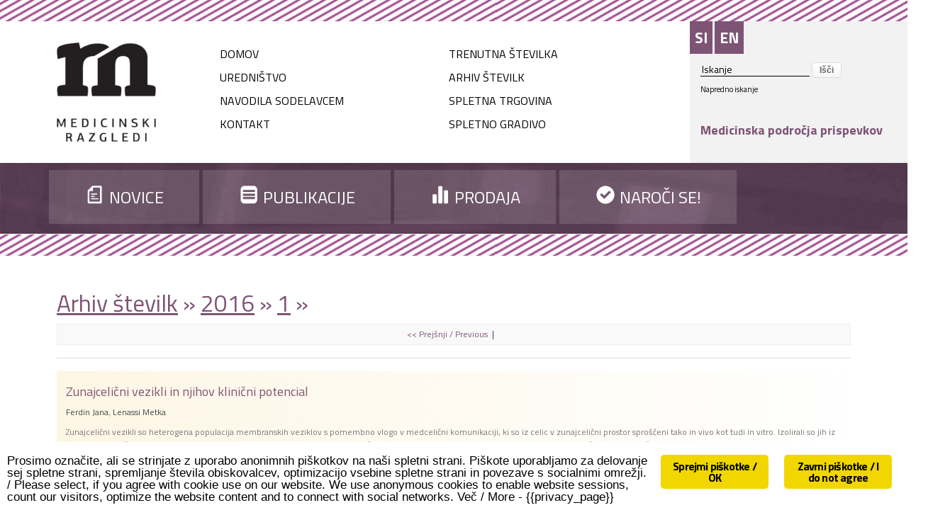

--- FILE ---
content_type: text/html; charset=UTF-8
request_url: https://medrazgl.si/kategorija/medicinsko-podrocje/predmeti/biokemija/
body_size: 17162
content:
<!DOCTYPE html PUBLIC "-//W3C//DTD XHTML 1.0 Transitional//EN" "https://www.w3.org/TR/xhtml1/DTD/xhtml1-transitional.dtd">
<html xmlns="https://www.w3.org/1999/xhtml" dir="ltr">

<head profile="https://gmpg.org/xfn/11"><meta http-equiv="Content-Type" content="text/html; charset=utf-8">
	<meta https-equiv="Content-Type" content="text/html; charset=UTF-8">
	<link rel="stylesheet" href="https://medrazgl.si/wp-content/themes/razgledi/style.css?d=1729529468" type="text/css" media="screen">
	<link rel="pingback" href="https://medrazgl.si/xmlrpc.php">
	<link rel="alternate" type="application/rss+xml" title="Društvo Medicinski razgledi RSS Feed" href="https://medrazgl.si/feed/">
	<title>Biokemija «  Društvo Medicinski razgledi</title>
<meta name="robots" content="max-image-preview:large">
<link rel="alternate" hreflang="sl" href="https://medrazgl.si/kategorija/medicinsko-podrocje/predmeti/biokemija/">
<link rel="alternate" hreflang="x-default" href="https://medrazgl.si/kategorija/medicinsko-podrocje/predmeti/biokemija/">
<link rel="alternate" type="application/rss+xml" title="Društvo Medicinski razgledi » Biokemija Vir kategorije" href="https://medrazgl.si/kategorija/medicinsko-podrocje/predmeti/biokemija/feed/">
<script type="text/javascript">
/* <![CDATA[ */
window._wpemojiSettings = {"baseUrl":"https:\/\/s.w.org\/images\/core\/emoji\/15.0.3\/72x72\/","ext":".png","svgUrl":"https:\/\/s.w.org\/images\/core\/emoji\/15.0.3\/svg\/","svgExt":".svg","source":{"concatemoji":"https:\/\/medrazgl.si\/wp-includes\/js\/wp-emoji-release.min.js?ver=6.5.4"}};
/*! This file is auto-generated */
!function(i,n){var o,s,e;function c(e){try{var t={supportTests:e,timestamp:(new Date).valueOf()};sessionStorage.setItem(o,JSON.stringify(t))}catch(e){}}function p(e,t,n){e.clearRect(0,0,e.canvas.width,e.canvas.height),e.fillText(t,0,0);var t=new Uint32Array(e.getImageData(0,0,e.canvas.width,e.canvas.height).data),r=(e.clearRect(0,0,e.canvas.width,e.canvas.height),e.fillText(n,0,0),new Uint32Array(e.getImageData(0,0,e.canvas.width,e.canvas.height).data));return t.every(function(e,t){return e===r[t]})}function u(e,t,n){switch(t){case"flag":return n(e,"\ud83c\udff3\ufe0f\u200d\u26a7\ufe0f","\ud83c\udff3\ufe0f\u200b\u26a7\ufe0f")?!1:!n(e,"\ud83c\uddfa\ud83c\uddf3","\ud83c\uddfa\u200b\ud83c\uddf3")&&!n(e,"\ud83c\udff4\udb40\udc67\udb40\udc62\udb40\udc65\udb40\udc6e\udb40\udc67\udb40\udc7f","\ud83c\udff4\u200b\udb40\udc67\u200b\udb40\udc62\u200b\udb40\udc65\u200b\udb40\udc6e\u200b\udb40\udc67\u200b\udb40\udc7f");case"emoji":return!n(e,"\ud83d\udc26\u200d\u2b1b","\ud83d\udc26\u200b\u2b1b")}return!1}function f(e,t,n){var r="undefined"!=typeof WorkerGlobalScope&&self instanceof WorkerGlobalScope?new OffscreenCanvas(300,150):i.createElement("canvas"),a=r.getContext("2d",{willReadFrequently:!0}),o=(a.textBaseline="top",a.font="600 32px Arial",{});return e.forEach(function(e){o[e]=t(a,e,n)}),o}function t(e){var t=i.createElement("script");t.src=e,t.defer=!0,i.head.appendChild(t)}"undefined"!=typeof Promise&&(o="wpEmojiSettingsSupports",s=["flag","emoji"],n.supports={everything:!0,everythingExceptFlag:!0},e=new Promise(function(e){i.addEventListener("DOMContentLoaded",e,{once:!0})}),new Promise(function(t){var n=function(){try{var e=JSON.parse(sessionStorage.getItem(o));if("object"==typeof e&&"number"==typeof e.timestamp&&(new Date).valueOf()<e.timestamp+604800&&"object"==typeof e.supportTests)return e.supportTests}catch(e){}return null}();if(!n){if("undefined"!=typeof Worker&&"undefined"!=typeof OffscreenCanvas&&"undefined"!=typeof URL&&URL.createObjectURL&&"undefined"!=typeof Blob)try{var e="postMessage("+f.toString()+"("+[JSON.stringify(s),u.toString(),p.toString()].join(",")+"));",r=new Blob([e],{type:"text/javascript"}),a=new Worker(URL.createObjectURL(r),{name:"wpTestEmojiSupports"});return void(a.onmessage=function(e){c(n=e.data),a.terminate(),t(n)})}catch(e){}c(n=f(s,u,p))}t(n)}).then(function(e){for(var t in e)n.supports[t]=e[t],n.supports.everything=n.supports.everything&&n.supports[t],"flag"!==t&&(n.supports.everythingExceptFlag=n.supports.everythingExceptFlag&&n.supports[t]);n.supports.everythingExceptFlag=n.supports.everythingExceptFlag&&!n.supports.flag,n.DOMReady=!1,n.readyCallback=function(){n.DOMReady=!0}}).then(function(){return e}).then(function(){var e;n.supports.everything||(n.readyCallback(),(e=n.source||{}).concatemoji?t(e.concatemoji):e.wpemoji&&e.twemoji&&(t(e.twemoji),t(e.wpemoji)))}))}((window,document),window._wpemojiSettings);
/* ]]> */
</script>
<link rel="stylesheet" id="awqsf-custom-style-css" href="https://medrazgl.si/wp-content/plugins/advance-wp-query-search-filter/css/awqsf-style.css?ver=all" type="text/css" media="all">
<style id="wp-emoji-styles-inline-css" type="text/css">

	img.wp-smiley, img.emoji {
		display: inline !important;
		border: none !important;
		box-shadow: none !important;
		height: 1em !important;
		width: 1em !important;
		margin: 0 0.07em !important;
		vertical-align: -0.1em !important;
		background: none !important;
		padding: 0 !important;
	}
</style>
<link rel="stylesheet" id="wp-block-library-css" href="https://medrazgl.si/wp-includes/css/dist/block-library/style.min.css?ver=6.5.4" type="text/css" media="all">
<style id="jquery-categories-list-categories-block-style-inline-css" type="text/css">
.js-categories-list a,.js-categories-list a:focus,.js-categories-list a:hover{text-decoration:none}.js-categories-list .loading{display:inline-block;padding-left:5px;vertical-align:middle;width:25px}.jcl-hide{display:none}body .wp-block-js-categories-list-categories-widget ul.jcl_widget,body .wp-block-js-categories-list-categories-widget ul.jcl_widget ul,body ul.jcl_widget,ul.jcl_widget ul{list-style:none;padding-left:0}.jcl_widget ul li,.wp-block-js-categories-list-categories-widget ul.jcl_widget li{list-style:none}.jcl_widget li a{display:inline-block}.jcl_symbol{min-height:16px;width:16px}.layout-left .jcl_symbol{display:inline-block;margin-right:5px}.layout-right .jcl_symbol{margin-left:5px}.layout-right .no_child{display:none}

</style>
<style id="classic-theme-styles-inline-css" type="text/css">
/*! This file is auto-generated */
.wp-block-button__link{color:#fff;background-color:#32373c;border-radius:9999px;box-shadow:none;text-decoration:none;padding:calc(.667em + 2px) calc(1.333em + 2px);font-size:1.125em}.wp-block-file__button{background:#32373c;color:#fff;text-decoration:none}
</style>
<style id="global-styles-inline-css" type="text/css">
body{--wp--preset--color--black: #000000;--wp--preset--color--cyan-bluish-gray: #abb8c3;--wp--preset--color--white: #ffffff;--wp--preset--color--pale-pink: #f78da7;--wp--preset--color--vivid-red: #cf2e2e;--wp--preset--color--luminous-vivid-orange: #ff6900;--wp--preset--color--luminous-vivid-amber: #fcb900;--wp--preset--color--light-green-cyan: #7bdcb5;--wp--preset--color--vivid-green-cyan: #00d084;--wp--preset--color--pale-cyan-blue: #8ed1fc;--wp--preset--color--vivid-cyan-blue: #0693e3;--wp--preset--color--vivid-purple: #9b51e0;--wp--preset--gradient--vivid-cyan-blue-to-vivid-purple: linear-gradient(135deg,rgba(6,147,227,1) 0%,rgb(155,81,224) 100%);--wp--preset--gradient--light-green-cyan-to-vivid-green-cyan: linear-gradient(135deg,rgb(122,220,180) 0%,rgb(0,208,130) 100%);--wp--preset--gradient--luminous-vivid-amber-to-luminous-vivid-orange: linear-gradient(135deg,rgba(252,185,0,1) 0%,rgba(255,105,0,1) 100%);--wp--preset--gradient--luminous-vivid-orange-to-vivid-red: linear-gradient(135deg,rgba(255,105,0,1) 0%,rgb(207,46,46) 100%);--wp--preset--gradient--very-light-gray-to-cyan-bluish-gray: linear-gradient(135deg,rgb(238,238,238) 0%,rgb(169,184,195) 100%);--wp--preset--gradient--cool-to-warm-spectrum: linear-gradient(135deg,rgb(74,234,220) 0%,rgb(151,120,209) 20%,rgb(207,42,186) 40%,rgb(238,44,130) 60%,rgb(251,105,98) 80%,rgb(254,248,76) 100%);--wp--preset--gradient--blush-light-purple: linear-gradient(135deg,rgb(255,206,236) 0%,rgb(152,150,240) 100%);--wp--preset--gradient--blush-bordeaux: linear-gradient(135deg,rgb(254,205,165) 0%,rgb(254,45,45) 50%,rgb(107,0,62) 100%);--wp--preset--gradient--luminous-dusk: linear-gradient(135deg,rgb(255,203,112) 0%,rgb(199,81,192) 50%,rgb(65,88,208) 100%);--wp--preset--gradient--pale-ocean: linear-gradient(135deg,rgb(255,245,203) 0%,rgb(182,227,212) 50%,rgb(51,167,181) 100%);--wp--preset--gradient--electric-grass: linear-gradient(135deg,rgb(202,248,128) 0%,rgb(113,206,126) 100%);--wp--preset--gradient--midnight: linear-gradient(135deg,rgb(2,3,129) 0%,rgb(40,116,252) 100%);--wp--preset--font-size--small: 13px;--wp--preset--font-size--medium: 20px;--wp--preset--font-size--large: 36px;--wp--preset--font-size--x-large: 42px;--wp--preset--font-family--inter: "Inter", sans-serif;--wp--preset--font-family--cardo: Cardo;--wp--preset--spacing--20: 0.44rem;--wp--preset--spacing--30: 0.67rem;--wp--preset--spacing--40: 1rem;--wp--preset--spacing--50: 1.5rem;--wp--preset--spacing--60: 2.25rem;--wp--preset--spacing--70: 3.38rem;--wp--preset--spacing--80: 5.06rem;--wp--preset--shadow--natural: 6px 6px 9px rgba(0, 0, 0, 0.2);--wp--preset--shadow--deep: 12px 12px 50px rgba(0, 0, 0, 0.4);--wp--preset--shadow--sharp: 6px 6px 0px rgba(0, 0, 0, 0.2);--wp--preset--shadow--outlined: 6px 6px 0px -3px rgba(255, 255, 255, 1), 6px 6px rgba(0, 0, 0, 1);--wp--preset--shadow--crisp: 6px 6px 0px rgba(0, 0, 0, 1);}:where(.is-layout-flex){gap: 0.5em;}:where(.is-layout-grid){gap: 0.5em;}body .is-layout-flex{display: flex;}body .is-layout-flex{flex-wrap: wrap;align-items: center;}body .is-layout-flex > *{margin: 0;}body .is-layout-grid{display: grid;}body .is-layout-grid > *{margin: 0;}:where(.wp-block-columns.is-layout-flex){gap: 2em;}:where(.wp-block-columns.is-layout-grid){gap: 2em;}:where(.wp-block-post-template.is-layout-flex){gap: 1.25em;}:where(.wp-block-post-template.is-layout-grid){gap: 1.25em;}.has-black-color{color: var(--wp--preset--color--black) !important;}.has-cyan-bluish-gray-color{color: var(--wp--preset--color--cyan-bluish-gray) !important;}.has-white-color{color: var(--wp--preset--color--white) !important;}.has-pale-pink-color{color: var(--wp--preset--color--pale-pink) !important;}.has-vivid-red-color{color: var(--wp--preset--color--vivid-red) !important;}.has-luminous-vivid-orange-color{color: var(--wp--preset--color--luminous-vivid-orange) !important;}.has-luminous-vivid-amber-color{color: var(--wp--preset--color--luminous-vivid-amber) !important;}.has-light-green-cyan-color{color: var(--wp--preset--color--light-green-cyan) !important;}.has-vivid-green-cyan-color{color: var(--wp--preset--color--vivid-green-cyan) !important;}.has-pale-cyan-blue-color{color: var(--wp--preset--color--pale-cyan-blue) !important;}.has-vivid-cyan-blue-color{color: var(--wp--preset--color--vivid-cyan-blue) !important;}.has-vivid-purple-color{color: var(--wp--preset--color--vivid-purple) !important;}.has-black-background-color{background-color: var(--wp--preset--color--black) !important;}.has-cyan-bluish-gray-background-color{background-color: var(--wp--preset--color--cyan-bluish-gray) !important;}.has-white-background-color{background-color: var(--wp--preset--color--white) !important;}.has-pale-pink-background-color{background-color: var(--wp--preset--color--pale-pink) !important;}.has-vivid-red-background-color{background-color: var(--wp--preset--color--vivid-red) !important;}.has-luminous-vivid-orange-background-color{background-color: var(--wp--preset--color--luminous-vivid-orange) !important;}.has-luminous-vivid-amber-background-color{background-color: var(--wp--preset--color--luminous-vivid-amber) !important;}.has-light-green-cyan-background-color{background-color: var(--wp--preset--color--light-green-cyan) !important;}.has-vivid-green-cyan-background-color{background-color: var(--wp--preset--color--vivid-green-cyan) !important;}.has-pale-cyan-blue-background-color{background-color: var(--wp--preset--color--pale-cyan-blue) !important;}.has-vivid-cyan-blue-background-color{background-color: var(--wp--preset--color--vivid-cyan-blue) !important;}.has-vivid-purple-background-color{background-color: var(--wp--preset--color--vivid-purple) !important;}.has-black-border-color{border-color: var(--wp--preset--color--black) !important;}.has-cyan-bluish-gray-border-color{border-color: var(--wp--preset--color--cyan-bluish-gray) !important;}.has-white-border-color{border-color: var(--wp--preset--color--white) !important;}.has-pale-pink-border-color{border-color: var(--wp--preset--color--pale-pink) !important;}.has-vivid-red-border-color{border-color: var(--wp--preset--color--vivid-red) !important;}.has-luminous-vivid-orange-border-color{border-color: var(--wp--preset--color--luminous-vivid-orange) !important;}.has-luminous-vivid-amber-border-color{border-color: var(--wp--preset--color--luminous-vivid-amber) !important;}.has-light-green-cyan-border-color{border-color: var(--wp--preset--color--light-green-cyan) !important;}.has-vivid-green-cyan-border-color{border-color: var(--wp--preset--color--vivid-green-cyan) !important;}.has-pale-cyan-blue-border-color{border-color: var(--wp--preset--color--pale-cyan-blue) !important;}.has-vivid-cyan-blue-border-color{border-color: var(--wp--preset--color--vivid-cyan-blue) !important;}.has-vivid-purple-border-color{border-color: var(--wp--preset--color--vivid-purple) !important;}.has-vivid-cyan-blue-to-vivid-purple-gradient-background{background: var(--wp--preset--gradient--vivid-cyan-blue-to-vivid-purple) !important;}.has-light-green-cyan-to-vivid-green-cyan-gradient-background{background: var(--wp--preset--gradient--light-green-cyan-to-vivid-green-cyan) !important;}.has-luminous-vivid-amber-to-luminous-vivid-orange-gradient-background{background: var(--wp--preset--gradient--luminous-vivid-amber-to-luminous-vivid-orange) !important;}.has-luminous-vivid-orange-to-vivid-red-gradient-background{background: var(--wp--preset--gradient--luminous-vivid-orange-to-vivid-red) !important;}.has-very-light-gray-to-cyan-bluish-gray-gradient-background{background: var(--wp--preset--gradient--very-light-gray-to-cyan-bluish-gray) !important;}.has-cool-to-warm-spectrum-gradient-background{background: var(--wp--preset--gradient--cool-to-warm-spectrum) !important;}.has-blush-light-purple-gradient-background{background: var(--wp--preset--gradient--blush-light-purple) !important;}.has-blush-bordeaux-gradient-background{background: var(--wp--preset--gradient--blush-bordeaux) !important;}.has-luminous-dusk-gradient-background{background: var(--wp--preset--gradient--luminous-dusk) !important;}.has-pale-ocean-gradient-background{background: var(--wp--preset--gradient--pale-ocean) !important;}.has-electric-grass-gradient-background{background: var(--wp--preset--gradient--electric-grass) !important;}.has-midnight-gradient-background{background: var(--wp--preset--gradient--midnight) !important;}.has-small-font-size{font-size: var(--wp--preset--font-size--small) !important;}.has-medium-font-size{font-size: var(--wp--preset--font-size--medium) !important;}.has-large-font-size{font-size: var(--wp--preset--font-size--large) !important;}.has-x-large-font-size{font-size: var(--wp--preset--font-size--x-large) !important;}
.wp-block-navigation a:where(:not(.wp-element-button)){color: inherit;}
:where(.wp-block-post-template.is-layout-flex){gap: 1.25em;}:where(.wp-block-post-template.is-layout-grid){gap: 1.25em;}
:where(.wp-block-columns.is-layout-flex){gap: 2em;}:where(.wp-block-columns.is-layout-grid){gap: 2em;}
.wp-block-pullquote{font-size: 1.5em;line-height: 1.6;}
</style>
<link rel="stylesheet" id="wpml-blocks-css" href="https://medrazgl.si/wp-content/plugins/sitepress-multilingual-cms/dist/css/blocks/styles.css?ver=4.6.7" type="text/css" media="all">
<link rel="stylesheet" id="cpsh-shortcodes-css" href="https://medrazgl.si/wp-content/plugins/column-shortcodes//assets/css/shortcodes.css?ver=1.0.1" type="text/css" media="all">
<link rel="stylesheet" id="contact-form-7-css" href="https://medrazgl.si/wp-content/plugins/contact-form-7/includes/css/styles.css?ver=5.9.8" type="text/css" media="all">
<link rel="stylesheet" id="ginger-style-css" href="https://medrazgl.si/wp-content/plugins/ginger/front/css/cookies-enabler.css?ver=6.5.4" type="text/css" media="all">
<link rel="stylesheet" id="sc-najnizja-cena-css" href="https://medrazgl.si/wp-content/plugins/sc_najnizja_cena/public/css/sc-najnizja-cena-public.css?ver=1.0.6" type="text/css" media="all">
<link rel="stylesheet" id="woocommerce-layout-css" href="https://medrazgl.si/wp-content/plugins/woocommerce/assets/css/woocommerce-layout.css?ver=9.3.3" type="text/css" media="all">
<link rel="stylesheet" id="woocommerce-smallscreen-css" href="https://medrazgl.si/wp-content/plugins/woocommerce/assets/css/woocommerce-smallscreen.css?ver=9.3.3" type="text/css" media="only screen and (max-width: 768px)">
<link rel="stylesheet" id="woocommerce-general-css" href="https://medrazgl.si/wp-content/plugins/woocommerce/assets/css/woocommerce.css?ver=9.3.3" type="text/css" media="all">
<style id="woocommerce-inline-inline-css" type="text/css">
.woocommerce form .form-row .required { visibility: visible; }
</style>
<link rel="stylesheet" id="wpml-legacy-post-translations-0-css" href="https://medrazgl.si/wp-content/plugins/sitepress-multilingual-cms/templates/language-switchers/legacy-post-translations/style.min.css?ver=1" type="text/css" media="all">
<script type="text/javascript" src="https://medrazgl.si/wp-includes/js/jquery/jquery.min.js?ver=3.7.1" id="jquery-core-js"></script>
<script type="text/javascript" src="https://medrazgl.si/wp-includes/js/jquery/jquery-migrate.min.js?ver=3.4.1" id="jquery-migrate-js"></script>
<script type="text/javascript" src="https://medrazgl.si/wp-content/plugins/advance-wp-query-search-filter/js/awqsf-front.js?ver=1.0" id="awqsf-frontjs-js"></script>
<script type="text/javascript" src="https://medrazgl.si/wp-content/plugins/ginger/addon/analytics/gingeranalytics.min.js?ver=6.5.4" id="ginger-analytics_script-js"></script>
<script type="text/javascript" src="https://medrazgl.si/wp-content/plugins/ginger/front/js/cookies-enabler.min.js?ver=6.5.4" id="ginger-cookies-enabler-js"></script>
<script type="text/javascript" src="https://medrazgl.si/wp-content/plugins/sc_najnizja_cena/public/js/sc-najnizja-cena-public.js?ver=1.0.6" id="sc-najnizja-cena-js"></script>
<script type="text/javascript" src="https://medrazgl.si/wp-content/plugins/woocommerce/assets/js/jquery-blockui/jquery.blockUI.min.js?ver=2.7.0-wc.9.3.3" id="jquery-blockui-js" defer data-wp-strategy="defer"></script>
<script type="text/javascript" src="https://medrazgl.si/wp-content/plugins/woocommerce/assets/js/js-cookie/js.cookie.min.js?ver=2.1.4-wc.9.3.3" id="js-cookie-js" defer data-wp-strategy="defer"></script>
<script type="text/javascript" id="woocommerce-js-extra">
/* <![CDATA[ */
var woocommerce_params = {"ajax_url":"\/wp-admin\/admin-ajax.php","wc_ajax_url":"\/?wc-ajax=%%endpoint%%"};
/* ]]> */
</script>
<script type="text/javascript" src="https://medrazgl.si/wp-content/plugins/woocommerce/assets/js/frontend/woocommerce.min.js?ver=9.3.3" id="woocommerce-js" defer data-wp-strategy="defer"></script>
<link rel="https://api.w.org/" href="https://medrazgl.si/wp-json/"><link rel="alternate" type="application/json" href="https://medrazgl.si/wp-json/wp/v2/categories/246"><link rel="EditURI" type="application/rsd+xml" title="RSD" href="https://medrazgl.si/xmlrpc.php?rsd">
<meta name="generator" content="WordPress 6.5.4">
<meta name="generator" content="WooCommerce 9.3.3">
<meta name="generator" content="WPML ver:4.6.7 stt:1,46;">
            <script type="text/javascript">
        var ginger_logger = "Y";
        var ginger_logger_url = "https://medrazgl.si";
        var current_url = "https://medrazgl.si/kategorija/medicinsko-podrocje/predmeti/biokemija/";

        function gingerAjaxLogTime(status) {
            var xmlHttp = new XMLHttpRequest();
            var parameters = "ginger_action=time";
            var url= ginger_logger_url + "?" + parameters;
            xmlHttp.open("GET", url, true);

            //Black magic paragraph
            xmlHttp.setRequestHeader("Content-type", "application/x-www-form-urlencoded");

            xmlHttp.onreadystatechange = function() {
                if(xmlHttp.readyState == 4 && xmlHttp.status == 200) {
                    var time = xmlHttp.responseText;
                    gingerAjaxLogger(time, status);
                }
            }

            xmlHttp.send(parameters);
        }

        function gingerAjaxLogger(ginger_logtime, status) {
            console.log(ginger_logtime);
            var xmlHttp = new XMLHttpRequest();
            var parameters = "ginger_action=log&time=" + ginger_logtime + "&url=" + current_url + "&status=" + status;
            var url= ginger_logger_url + "?" + parameters;
            //console.log(url);
            xmlHttp.open("GET", url, true);

            //Black magic paragraph
            xmlHttp.setRequestHeader("Content-type", "application/x-www-form-urlencoded");

            xmlHttp.send(parameters);
        }

    </script>
    <script type="text/javascript">
	window._se_plugin_version = '8.1.9';
</script>
	<noscript><style>.woocommerce-product-gallery{ opacity: 1 !important; }</style></noscript>
	<style id="wp-fonts-local" type="text/css">
@font-face{font-family:Inter;font-style:normal;font-weight:300 900;font-display:fallback;src:url('https://medrazgl.si/wp-content/plugins/woocommerce/assets/fonts/Inter-VariableFont_slnt,wght.woff2') format('woff2');font-stretch:normal;}
@font-face{font-family:Cardo;font-style:normal;font-weight:400;font-display:fallback;src:url('https://medrazgl.si/wp-content/plugins/woocommerce/assets/fonts/cardo_normal_400.woff2') format('woff2');}
</style>
		<style type="text/css" id="wp-custom-css">
			.woocommerce table.cart img {
	max-width:25% !important;
}

.woocommerce div.product form.cart .variations label {
    font-size: 18px !important;
    color: #333344;
}

.woocommerce div.product span.price {
    margin-bottom: 20px !important;
}		</style>
		<!--
<script src="https://ajax.googleapis.com/ajax/libs/jquery/1.3.2/jquery.js" type="text/javascript"></script>
<script src="httpss://ajax.googleapis.com/ajax/libs/jquery/2.2.2/jquery.min.js"></script>
-->
<script src="https://ajax.googleapis.com/ajax/libs/jquery/1.3.2/jquery.js" type="text/javascript"></script>
<script src="//ajax.googleapis.com/ajax/libs/jquery/1.11.0/jquery.min.js"></script>
<link rel="stylesheet" href="httpss://cdnjs.cloudflare.com/ajax/libs/font-awesome/4.7.0/css/font-awesome.min.css">
<!-- MOBILE MENU --->



<!-- koda za prikaz/skrivanje medicinska podro&#269;ja -->

<script type="text/javascript">
$(document).ready(function(){
 
        $(".slidingDiv").hide();
        $(".show_hide").show();
 
    $('.show_hide').click(function(){
    $(".slidingDiv").slideToggle();
    });
 
});


</script>
<script class="ginger-script" type="text/plain">
  (function(i,s,o,g,r,a,m){i['GoogleAnalyticsObject']=r;i[r]=i[r]||function(){
  (i[r].q=i[r].q||[]).push(arguments)},i[r].l=1*new Date();a=s.createElement(o),
  m=s.getElementsByTagName(o)[0];a.async=1;a.src=g;m.parentNode.insertBefore(a,m)
  })(window,document,'script','//www.google-analytics.com/analytics.js','ga');

  ga('create', 'UA-48516303-1', 'medrazgl.si');
  ga('send', 'pageview');

</script>

<meta name="viewport" content="width=device-width, initial-scale=1.0">

<script type="text/javascript">


$(function(){
  $('#bottomdown, #bottomup').on('click', function(){
    $('#bottom div').toggleClass('hidden');
  });
});
 
</script>
</head>




<body>

<!-- OBVESTILO
	<div style="width:100%; padding:10px; background:#7e5475; color:#ffffff; font-size:14px; text-align:center;">
V izpitnem obdobju de&#382;urstev ni. Prosim, obrnite se na <a href="mailto:prodaja@medrazgl.si" style="color:#fff;">prodaja@medrazgl.si</a> in <a href="mailto:info@medrazgl.si" style="color:#fff;">info@medrazgl.si</a>.
	</div>
	Spo&scaron;tovani kupci!<br/>
		Zaradi prenove spletne strani in prehoda na OJS spletna prodaja trenutno ne dela. Prosim, &#269;e sporo&#269;ite, kaj bi radi kupili, na <a href="mailto:prodaja@medrazgl.si" style="color:#fff;">prodaja@medrazgl.si</a>. Dopi&scaron;ite va&scaron;e ime in priimek, naslov ter na&#269;in pla&#269;ila (s predra&#269;unom, ob povzetju ali z gotovino, &#269;e prezvamete gradivo v &#382;ivo v prostorih uredi&scaron;tva v &#269;asu uradnih ur). <br/>
Hvala za razumevanje!
Spo&scaron;tovani!<br/>
Sporo&#269;amo, da bo nakupovanje izdelkov Medicinskih razgledov zaradi odsotnosti urednikov v poletnih mesecih omejeno. 
Vljudno vas napro&scaron;amo, da morebitna vpra&scaron;anja in &#382;elje naslovite neposredno na na <a href="mailto:prodaja@medrazgl.si" style="color:#fff;">prodaja@medrazgl.si</a> ali na <a href="mailto:info@medrazgl.si" style="color:#fff;">info@medrazgl.si</a>.
Zahvaljujemo se vam za razumevanje.
	</div>-->


	<!-- wrapper -->
<div class="wrapper"> 
<div id="slo_desktop" class="wrapper"> 
<div class="crtice"></div>

<div class="glava_desktop">

	<!-- logo -->
	<div class="logo">
		<a href="https://medrazgl.si" style="text-decoration:none;"><img src="https://medrazgl.eu/wp-content/themes/razgledi/img/razgledi_logo.png">
		<!--	<h1 style='font-size:17px; margin-top:10px;'>Revija Medicinski razgledi</h1>
		<font style="font-size:13px; letter-spacing:1px">www.medrazgl.si</font></a>-->
	</a></div>
	
	<!-- navigacija -->
	
			
	<div class="navigacija">	
		<div class="nav_levo">
		<a href="https://medrazgl.si" class="nav">DOMOV</a><br>
		<a href="https://medrazgl.si/urednistvo" class="nav">UREDNIŠTVO </a><br>
		<a href="https://medrazgl.si/navodila-sodelavcem" class="nav">NAVODILA SODELAVCEM </a><br>
		<a href="https://medrazgl.si/kontakt" class="nav">KONTAKT</a>
		</div>
	
		<div class="nav_desno">
		<a href="https://medrazgl.si/trenutna-stevilka" class="nav">TRENUTNA ŠTEVILKA</a> <br>
		<a href="https://medrazgl.si/arhiv-stevilk" class="nav">ARHIV ŠTEVILK</a> <br>
		<a href="https://medrazgl.si/spletna-trgovina" class="nav">SPLETNA TRGOVINA</a> <br>
		<a href="https://medrazgl.si/imunosupresijska-zdravljenja-v-nefrologiji/" class="nav">SPLETNO GRADIVO</a> 
		</div>
	</div>
		
			
	<div class="desni_del">
		<!-- jeziki -->
		<div class="jeziki">
			<a href="https://medrazgl.eu" class="nav">SI</a> <a href="https://medrazgl.eu/en" class="nav">EN</a>
		</div>
	
		<!-- iskanje & medicinska podro&#269;ja -->
		
		
		<div class="iskanje_podrocja">
		<br>
		<form method="get" id="searchform" action="https://medrazgl.si">
		<div><input type="text" class="dotted-input" name="s" onclick="this.value='';" onfocus="this.select()" onblur="this.value=!this.value?'Iskanje . . .':this.value;" value="Iskanje" .> <input type="submit" id="searchsubmit" value="Išči" class="btn2">
		<div style="font-size:11px; padding-top:8px;"><a href="https://medrazgl.si/napredno-iskanje" class="nav">Napredno iskanje</a></div>
		<br><br><a href="#" class="show_hide" style="text-decoration:none; color:#000;"><b>Medicinska področja prispevkov</b></a>
		</div>
		</form>
		</div>
		
			</div>
</div>

<!-- podro&#269;je, ki se skriva in prikazuje ter prikaz kategorij. 
Nastavitev katera star&scaron;evska kategorija se izpi&scaron;e je preko &scaron;tevilke 133 = medicinska podro&#269;ja (SLO).
Ko izpi&scaron;e 13 in 23 in 34 kategorijo, se postavi v nov stolpec.
Kategorije &scaron;tevilka "1" ne izpi&scaron;e, ker bi izpisalo "Medicinska podro&#269;ja" (star&scaron;evsko).
-->	
<div class="slidingDiv">
<div class="stolpec"><a href="https://medrazgl.si/kategorija/medicinsko-podrocje/predmeti/anatomija/" title="View all posts in Anatomija">Anatomija</a><br> <a href="https://medrazgl.si/kategorija/medicinsko-podrocje/predmeti/anesteziologija/" title="View all posts in Anesteziologija">Anesteziologija</a><br> <a href="https://medrazgl.si/kategorija/medicinsko-podrocje/predmeti/biofizika/" title="View all posts in Biofizika">Biofizika</a><br> <a href="https://medrazgl.si/kategorija/medicinsko-podrocje/predmeti/biokemija/" title="View all posts in Biokemija">Biokemija</a><br> <a href="https://medrazgl.si/kategorija/medicinsko-podrocje/predmeti/biologija-celice/" title="View all posts in Biologija celice">Biologija celice</a><br> <a href="https://medrazgl.si/kategorija/medicinsko-podrocje/predmeti/biomedicinska-informatika/" title="View all posts in Biomedicinska informatika">Biomedicinska informatika</a><br> <a href="https://medrazgl.si/kategorija/medicinsko-podrocje/predmeti/dentalna-medicina/" title="View all posts in Dentalna medicina">Dentalna medicina</a><br> <a href="https://medrazgl.si/kategorija/medicinsko-podrocje/predmeti/dermatovenerologija/" title="View all posts in Dermatovenerologija">Dermatovenerologija</a><br> <a href="https://medrazgl.si/kategorija/medicinsko-podrocje/predmeti/druzinska-medicina/" title="View all posts in Družinska medicina">Družinska medicina</a><br> <a href="https://medrazgl.si/kategorija/medicinsko-podrocje/predmeti/farmakologija-in-eksperimentalna-toksikologija/" title="View all posts in Farmakologija in eksperimentalna toksikologija">Farmakologija in eksperimentalna toksikologija</a><br> <a href="https://medrazgl.si/kategorija/medicinsko-podrocje/predmeti/fizikalna-in-rehabilitacijska-medicina/" title="View all posts in Fizikalna in rehabilitacijska medicina">Fizikalna in rehabilitacijska medicina</a><br> </div><div class="stolpec"><a href="https://medrazgl.si/kategorija/medicinsko-podrocje/predmeti/fiziologija/" title="View all posts in Fiziologija">Fiziologija</a><br> <a href="https://medrazgl.si/kategorija/medicinsko-podrocje/predmeti/ginekologija-in-porodnistvo/" title="View all posts in Ginekologija in porodništvo">Ginekologija in porodništvo</a><br> <a href="https://medrazgl.si/kategorija/medicinsko-podrocje/predmeti/higiena-predmeti/" title="View all posts in Higiena">Higiena</a><br> <a href="https://medrazgl.si/kategorija/medicinsko-podrocje/predmeti/histologija-z-embriologijo/" title="View all posts in Histologija z embriologijo">Histologija z embriologijo</a><br> <a href="https://medrazgl.si/kategorija/medicinsko-podrocje/predmeti/humana-genetika/" title="View all posts in Humana genetika">Humana genetika</a><br> <a href="https://medrazgl.si/kategorija/medicinsko-podrocje/predmeti/infekcijske-bolezni/" title="View all posts in Infekcijske bolezni">Infekcijske bolezni</a><br> <a href="https://medrazgl.si/kategorija/medicinsko-podrocje/predmeti/interna-medicina/" title="View all posts in Interna medicina">Interna medicina</a><br> <a href="https://medrazgl.si/kategorija/medicinsko-podrocje/predmeti/kirurgija/" title="View all posts in Kirurgija">Kirurgija</a><br> <a href="https://medrazgl.si/kategorija/medicinsko-podrocje/predmeti/klinicni-primeri/" title="View all posts in Klinični primeri">Klinični primeri</a><br> <a href="https://medrazgl.si/kategorija/medicinsko-podrocje/predmeti/medicina-dela/" title="View all posts in Medicina dela">Medicina dela</a><br> <a href="https://medrazgl.si/kategorija/medicinsko-podrocje/predmeti/medicinska-deontologija-s-filozofijo/" title="View all posts in Medicinska deontologija s filozofijo">Medicinska deontologija s filozofijo</a><br> </div><div class="stolpec"><a href="https://medrazgl.si/kategorija/medicinsko-podrocje/predmeti/medicinska-psihologija/" title="View all posts in Medicinska psihologija">Medicinska psihologija</a><br> <a href="https://medrazgl.si/kategorija/medicinsko-podrocje/predmeti/mikrobiologija-in-imunologija/" title="View all posts in Mikrobiologija in imunologija">Mikrobiologija in imunologija</a><br> <a href="https://medrazgl.si/kategorija/medicinsko-podrocje/predmeti/nevrologija/" title="View all posts in Nevrologija">Nevrologija</a><br> <a href="https://medrazgl.si/kategorija/medicinsko-podrocje/predmeti/nujna-medicinska-pomoc/" title="View all posts in Nujna medicinska pomoč">Nujna medicinska pomoč</a><br> <a href="https://medrazgl.si/kategorija/medicinsko-podrocje/predmeti/oftalmologija/" title="View all posts in Oftalmologija">Oftalmologija</a><br> <a href="https://medrazgl.si/kategorija/medicinsko-podrocje/predmeti/onkologija/" title="View all posts in Onkologija">Onkologija</a><br> <a href="https://medrazgl.si/kategorija/medicinsko-podrocje/predmeti/ortopedija/" title="View all posts in Ortopedija">Ortopedija</a><br> <a href="https://medrazgl.si/kategorija/medicinsko-podrocje/predmeti/otorinolaringologija/" title="View all posts in Otorinolaringologija">Otorinolaringologija</a><br> <a href="https://medrazgl.si/kategorija/medicinsko-podrocje/predmeti/patologija/" title="View all posts in Patologija">Patologija</a><br> <a href="https://medrazgl.si/kategorija/medicinsko-podrocje/predmeti/patoloska-fiziologija/" title="View all posts in Patološka fiziologija">Patološka fiziologija</a><br> <a href="https://medrazgl.si/kategorija/medicinsko-podrocje/predmeti/pediatrija/" title="View all posts in Pediatrija">Pediatrija</a><br> </div><div class="stolpec"><a href="https://medrazgl.si/kategorija/medicinsko-podrocje/predmeti/psihiatrija/" title="View all posts in Psihiatrija">Psihiatrija</a><br> <a href="https://medrazgl.si/kategorija/medicinsko-podrocje/predmeti/radiologija/" title="View all posts in Radiologija">Radiologija</a><br> <a href="https://medrazgl.si/kategorija/medicinsko-podrocje/predmeti/socialna-medicina/" title="View all posts in Socialna medicina">Socialna medicina</a><br> <a href="https://medrazgl.si/kategorija/medicinsko-podrocje/predmeti/sodna-medicina/" title="View all posts in Sodna medicina">Sodna medicina</a><br> <a href="https://medrazgl.si/kategorija/medicinsko-podrocje/predmeti/toksikologija/" title="View all posts in Toksikologija">Toksikologija</a><br> <a href="https://medrazgl.si/kategorija/medicinsko-podrocje/predmeti/zgodovina-medicine/" title="View all posts in Zgodovina medicine">Zgodovina medicine</a><br> <a href="https://medrazgl.si/kategorija/medicinsko-podrocje/raziskovalne-naloge/" title="View all posts in Raziskovalne naloge">Raziskovalne naloge</a><br> <a href="https://medrazgl.si/kategorija/medicinsko-podrocje/raziskovalne-naloge/klinicna-raziskovalna-naloga/" title="View all posts in Klinična raziskovalna naloga">Klinična raziskovalna naloga</a><br> <a href="https://medrazgl.si/kategorija/medicinsko-podrocje/raziskovalne-naloge/predklinicna-raziskovalna-naloga/" title="View all posts in Predklinična raziskovalna naloga">Predklinična raziskovalna naloga</a><br> <a href="https://medrazgl.si/kategorija/medicinsko-podrocje/sponzorirani-clanki/" title="View all posts in Sponzorirani članki">Sponzorirani članki</a><br> </div></div>
	

<div class="ozadje_mobile">
	<div class="centriraj">	
	
	<a href="https://medrazgl.si/kategorija/novice/" class="bignav2"><div class="ikona_majhna">
		<img src="https://medrazgl.si/wp-content/themes/razgledi/img/ikona_novice.png" style="height:30px; float: left; margin: 0px 5px 5px 0px;">
		NOVICE
	</div></a>
	
	<a href="https://medrazgl.si/publikacije" class="bignav2"><div class="ikona_majhna">
		<img src="https://medrazgl.si/wp-content/themes/razgledi/img/ikona_revija.png" style="height:30px; float: left; margin: 0px 5px 5px 0px;">
		PUBLIKACIJE
	</div></a>
	
	<a href="https://medrazgl.si/spletna-trgovina/" class="bignav2"><div class="ikona_majhna">
		<img src="https://medrazgl.si/wp-content/themes/razgledi/img/ikona_publikacije.png" style="height:30px; float: left; margin: 0px 5px 5px 0px;">
		PRODAJA
	</div></a>
	
	<a href="https://medrazgl.si/trgovina/letna-narocnina-na-revijo-medicinski-razgledi/" class="bignav2"><div class="ikona_majhna">
		<img src="https://medrazgl.si/wp-content/themes/razgledi/img/ikona_naroci_se.png" style="height:30px; float: left; margin: 0px 5px 5px 0px;">
		NAROČI SE!
	</div></a>
	</div>

	</div>	
	
	</div>
</div>	

<div id="slo_mobile" class="wrapper"> 
<div class="crtice"></div>

<div class="glava_desktop">

	<!-- logo -->
	<div class="logo">
		<a href="https://medrazgl.si" style="text-decoration:none;"><img src="https://medrazgl.eu/wp-content/themes/razgledi/img/razgledi_logo.png">
		<!--	<h1 style='font-size:17px; margin-top:10px;'>Revija Medicinski razgledi</h1>
		<font style="font-size:13px; letter-spacing:1px">www.medrazgl.si</font></a>-->
	</a></div>
	
	
		
	<div class="desni_del">
		<!-- jeziki -->
		<div class="ikone">
			<div class="ikona1"><a href="https://medrazgl.eu" class="nav">SI</a> </div>
			<div class="ikona1"><a href="https://medrazgl.eu/en" class="nav">EN</a></div>
			<div class="ikona1"><a href="httpss://www.facebook.com/medrazgl/" target="_blank" class="nav"><i class="fa fa-facebook" style="font-size:25px;"></i></a></div>
		</div>
		<div class="ikone">
			<div class="ikona1"><a href="https://medrazgl.eu/napredno-iskanje/" class="nav"><img src="https://medrazgl.eu/arhiv/iskanje.png" style="height:20px; width:20px; line-height:40px; padding:10px;"></a> </div>
			<div class="ikona1"><a href="https://medrazgl.eu/spletna-trgovina/" class="nav"><img src="https://medrazgl.eu/arhiv/spletna_trgovina.png" style="height:20px; width:20px; line-height:40px; padding:10px;"></a></div>
			<div class="ikona1"><a href="https://medrazgl.eu/arhiv-stevilk/" class="nav"><img src="https://medrazgl.eu/arhiv/arhiv.png" style="height:20px; width:20px; line-height:40px; padding:10px;"></a></div>
		</div>
		
		
	


		<!--<div class="iskanje_podrocja">
		<br/>
		<form method="get" id="searchform" action="https://medrazgl.si">
		<div><input type="text" class="dotted-input" name="s"  onclick="this.value='';" onfocus="this.select()" onblur="this.value=!this.value?'Iskanje . . .':this.value;" value=Iskanje . . ."  /> <input type="submit" id="searchsubmit" value="I&scaron;&#269;i" class="btn2" />
		<div style="font-size:11px; padding-top:8px;"><a href="https://medrazgl.si/napredno-iskanje" class="nav">Napredno iskanje</a></div>
		<br/><br/>
		<a href="#" class="show_hide" style="text-decoration:none; color:#000;"><b>Medicinska podro&#269;ja prispevkov</b></a>
		</div>
		</form>
		</div>-->
	</div>
		
</div>

<!-- navigacija -->

        <div class="mobile_menu"><a id="bottomdown">MENU</a></div>
        <div id="bottom">
        <div class="hidden">
        <a id="bottomup">
       	</a><a href="https://medrazgl.si" class="nav">DOMOV</a><br>
		<a href="https://medrazgl.si/urednistvo" class="nav">UREDNIŠTVO </a><br>
		<a href="https://medrazgl.si/navodila-sodelavcem" class="nav">NAVODILA SODELAVCEM </a><br>
		<a href="https://medrazgl.si/kontakt" class="nav">KONTAKT</a><br>
		<a href="https://medrazgl.si/kategorija/arhiv-stevilk/2017/4-2017/" class="nav">TRENUTNA ŠTEVILKA</a><br>
		<a href="https://medrazgl.si/arhiv-stevilk" class="nav">ARHIV ŠTEVILK</a><br>
		<a href="https://medrazgl.si/spletna-trgovina" class="nav">SPLETNA TRGOVINA</a><br>
		<a href="https://medrazgl.si/imunosupresijska-zdravljenja-v-nefrologiji/" class="nav">UČBENIK (NEFROLOGIJA)</a><br>
		</div>
    </div> 
 
				
<!-- podro&#269;je, ki se skriva in prikazuje ter prikaz kategorij. 
Nastavitev katera star&scaron;evska kategorija se izpi&scaron;e je preko &scaron;tevilke 133 = medicinska podro&#269;ja (SLO).
Ko izpi&scaron;e 13 in 23 in 34 kategorijo, se postavi v nov stolpec.
Kategorije &scaron;tevilka "1" ne izpi&scaron;e, ker bi izpisalo "Medicinska podro&#269;ja" (star&scaron;evsko).
-->	
<div class="slidingDiv">
<div class="stolpec"><a href="https://medrazgl.si/kategorija/medicinsko-podrocje/predmeti/anatomija/" title="View all posts in Anatomija">Anatomija</a><br> <a href="https://medrazgl.si/kategorija/medicinsko-podrocje/predmeti/anesteziologija/" title="View all posts in Anesteziologija">Anesteziologija</a><br> <a href="https://medrazgl.si/kategorija/medicinsko-podrocje/predmeti/biofizika/" title="View all posts in Biofizika">Biofizika</a><br> <a href="https://medrazgl.si/kategorija/medicinsko-podrocje/predmeti/biokemija/" title="View all posts in Biokemija">Biokemija</a><br> <a href="https://medrazgl.si/kategorija/medicinsko-podrocje/predmeti/biologija-celice/" title="View all posts in Biologija celice">Biologija celice</a><br> <a href="https://medrazgl.si/kategorija/medicinsko-podrocje/predmeti/biomedicinska-informatika/" title="View all posts in Biomedicinska informatika">Biomedicinska informatika</a><br> <a href="https://medrazgl.si/kategorija/medicinsko-podrocje/predmeti/dentalna-medicina/" title="View all posts in Dentalna medicina">Dentalna medicina</a><br> <a href="https://medrazgl.si/kategorija/medicinsko-podrocje/predmeti/dermatovenerologija/" title="View all posts in Dermatovenerologija">Dermatovenerologija</a><br> <a href="https://medrazgl.si/kategorija/medicinsko-podrocje/predmeti/druzinska-medicina/" title="View all posts in Družinska medicina">Družinska medicina</a><br> <a href="https://medrazgl.si/kategorija/medicinsko-podrocje/predmeti/farmakologija-in-eksperimentalna-toksikologija/" title="View all posts in Farmakologija in eksperimentalna toksikologija">Farmakologija in eksperimentalna toksikologija</a><br> <a href="https://medrazgl.si/kategorija/medicinsko-podrocje/predmeti/fizikalna-in-rehabilitacijska-medicina/" title="View all posts in Fizikalna in rehabilitacijska medicina">Fizikalna in rehabilitacijska medicina</a><br> </div><div class="stolpec"><a href="https://medrazgl.si/kategorija/medicinsko-podrocje/predmeti/fiziologija/" title="View all posts in Fiziologija">Fiziologija</a><br> <a href="https://medrazgl.si/kategorija/medicinsko-podrocje/predmeti/ginekologija-in-porodnistvo/" title="View all posts in Ginekologija in porodništvo">Ginekologija in porodništvo</a><br> <a href="https://medrazgl.si/kategorija/medicinsko-podrocje/predmeti/higiena-predmeti/" title="View all posts in Higiena">Higiena</a><br> <a href="https://medrazgl.si/kategorija/medicinsko-podrocje/predmeti/histologija-z-embriologijo/" title="View all posts in Histologija z embriologijo">Histologija z embriologijo</a><br> <a href="https://medrazgl.si/kategorija/medicinsko-podrocje/predmeti/humana-genetika/" title="View all posts in Humana genetika">Humana genetika</a><br> <a href="https://medrazgl.si/kategorija/medicinsko-podrocje/predmeti/infekcijske-bolezni/" title="View all posts in Infekcijske bolezni">Infekcijske bolezni</a><br> <a href="https://medrazgl.si/kategorija/medicinsko-podrocje/predmeti/interna-medicina/" title="View all posts in Interna medicina">Interna medicina</a><br> <a href="https://medrazgl.si/kategorija/medicinsko-podrocje/predmeti/kirurgija/" title="View all posts in Kirurgija">Kirurgija</a><br> <a href="https://medrazgl.si/kategorija/medicinsko-podrocje/predmeti/klinicni-primeri/" title="View all posts in Klinični primeri">Klinični primeri</a><br> <a href="https://medrazgl.si/kategorija/medicinsko-podrocje/predmeti/medicina-dela/" title="View all posts in Medicina dela">Medicina dela</a><br> <a href="https://medrazgl.si/kategorija/medicinsko-podrocje/predmeti/medicinska-deontologija-s-filozofijo/" title="View all posts in Medicinska deontologija s filozofijo">Medicinska deontologija s filozofijo</a><br> </div><div class="stolpec"><a href="https://medrazgl.si/kategorija/medicinsko-podrocje/predmeti/medicinska-psihologija/" title="View all posts in Medicinska psihologija">Medicinska psihologija</a><br> <a href="https://medrazgl.si/kategorija/medicinsko-podrocje/predmeti/mikrobiologija-in-imunologija/" title="View all posts in Mikrobiologija in imunologija">Mikrobiologija in imunologija</a><br> <a href="https://medrazgl.si/kategorija/medicinsko-podrocje/predmeti/nevrologija/" title="View all posts in Nevrologija">Nevrologija</a><br> <a href="https://medrazgl.si/kategorija/medicinsko-podrocje/predmeti/nujna-medicinska-pomoc/" title="View all posts in Nujna medicinska pomoč">Nujna medicinska pomoč</a><br> <a href="https://medrazgl.si/kategorija/medicinsko-podrocje/predmeti/oftalmologija/" title="View all posts in Oftalmologija">Oftalmologija</a><br> <a href="https://medrazgl.si/kategorija/medicinsko-podrocje/predmeti/onkologija/" title="View all posts in Onkologija">Onkologija</a><br> <a href="https://medrazgl.si/kategorija/medicinsko-podrocje/predmeti/ortopedija/" title="View all posts in Ortopedija">Ortopedija</a><br> <a href="https://medrazgl.si/kategorija/medicinsko-podrocje/predmeti/otorinolaringologija/" title="View all posts in Otorinolaringologija">Otorinolaringologija</a><br> <a href="https://medrazgl.si/kategorija/medicinsko-podrocje/predmeti/patologija/" title="View all posts in Patologija">Patologija</a><br> <a href="https://medrazgl.si/kategorija/medicinsko-podrocje/predmeti/patoloska-fiziologija/" title="View all posts in Patološka fiziologija">Patološka fiziologija</a><br> <a href="https://medrazgl.si/kategorija/medicinsko-podrocje/predmeti/pediatrija/" title="View all posts in Pediatrija">Pediatrija</a><br> </div><div class="stolpec"><a href="https://medrazgl.si/kategorija/medicinsko-podrocje/predmeti/psihiatrija/" title="View all posts in Psihiatrija">Psihiatrija</a><br> <a href="https://medrazgl.si/kategorija/medicinsko-podrocje/predmeti/radiologija/" title="View all posts in Radiologija">Radiologija</a><br> <a href="https://medrazgl.si/kategorija/medicinsko-podrocje/predmeti/socialna-medicina/" title="View all posts in Socialna medicina">Socialna medicina</a><br> <a href="https://medrazgl.si/kategorija/medicinsko-podrocje/predmeti/sodna-medicina/" title="View all posts in Sodna medicina">Sodna medicina</a><br> <a href="https://medrazgl.si/kategorija/medicinsko-podrocje/predmeti/toksikologija/" title="View all posts in Toksikologija">Toksikologija</a><br> <a href="https://medrazgl.si/kategorija/medicinsko-podrocje/predmeti/zgodovina-medicine/" title="View all posts in Zgodovina medicine">Zgodovina medicine</a><br> <a href="https://medrazgl.si/kategorija/medicinsko-podrocje/raziskovalne-naloge/" title="View all posts in Raziskovalne naloge">Raziskovalne naloge</a><br> <a href="https://medrazgl.si/kategorija/medicinsko-podrocje/raziskovalne-naloge/klinicna-raziskovalna-naloga/" title="View all posts in Klinična raziskovalna naloga">Klinična raziskovalna naloga</a><br> <a href="https://medrazgl.si/kategorija/medicinsko-podrocje/raziskovalne-naloge/predklinicna-raziskovalna-naloga/" title="View all posts in Predklinična raziskovalna naloga">Predklinična raziskovalna naloga</a><br> <a href="https://medrazgl.si/kategorija/medicinsko-podrocje/sponzorirani-clanki/" title="View all posts in Sponzorirani članki">Sponzorirani članki</a><br> </div></div>
				
    
<div class="centriraj1">
    <div class="ozadje_desktop_noter">
        <div class="mreza4_mobile">
            <div class="vrstica_gumb">	
        
                <a href="https://medrazgl.si/kategorija/novice/" class="bignav">
                    <div class="ikona_mobile">
                        <img src="https://medrazgl.si/wp-content/themes/razgledi/img/ikona_novice.png" style="width:70px; padding-bottom:10px;"><br>
                        <h3 style="color:white;">NOVICE
                    </h3></div>
                </a>
        
                <a href="https://medrazgl.si/revija" class="bignav">
                    <div class="ikona_mobile">
                        <img src="https://medrazgl.si/wp-content/themes/razgledi/img/ikona_revija.png" style="width:70px; padding-bottom:10px;"><br>
                        <h3 style="color:white;">PUBLIKACIJE
                    </h3></div>
                </a>
        
            </div>
	
	
            <div class="vrstica_gumb">
                <a href="https://medrazgl.si/spletna-trgovina/" class="bignav">
                    <div class="ikona_mobile">
                        <img src="https://medrazgl.si/wp-content/themes/razgledi/img/ikona_publikacije.png" style="width:70px; padding-bottom:10px;"><br>
                        <h3 style="color:white;">PRODAJA
                    </h3></div>
                </a>
	
                <a href="https://medrazgl.si/trgovina/letna-narocnina-na-revijo-medicinski-razgledi/" class="bignav">
                    <div class="ikona_mobile">
                        <img src="https://medrazgl.si/wp-content/themes/razgledi/img/ikona_naroci_se.png" style="width:70px; padding-bottom:10px;"><br>
                        <h3 style="color:white;">NAROČI SE!
                    </h3></div>
                </a>	
            </div>

        </div>	
	</div>
</div>

</div>


<div class="crtice"></div>
	
<div class="polna_stran">

		
 	   	  			<h1><a href="https://medrazgl.si/kategorija/arhiv-stevilk/">Arhiv številk</a> » <a href="https://medrazgl.si/kategorija/arhiv-stevilk/2016/">2016</a> » <a href="https://medrazgl.si/kategorija/arhiv-stevilk/2016/1-2016/">1</a> » </h1>
			<div class="title-description"></div>
 	  

				<div class="navigation navigation-archive">

		<div class="left"></div>
		<div class="right"></div>

			<div class="text-center"><a href="https://medrazgl.si/kategorija/medicinsko-podrocje/predmeti/biokemija/page/2/">&lt;&lt; Prejšnji / Previous</a>  |   </div>
	
		<div class="clearer"> </div>

	</div>
	
			<div class="archive-separator"></div>

					<div class="post">

				<div class="post-title" id="post-10640">
					<h3><a href="https://medrazgl.si/zunajcelicni-vezikli-in-njihov-klinicni-potencial/" rel="bookmark" title="Stalna povezava do Zunajcelični vezikli in njihov klinični potencial">Zunajcelični vezikli in njihov klinični potencial</a></h3>
				</div>

				<div class="post-date">
				
					<div class="left">
					
					<!-- prikaz avtorjev in klju&#269;nih besed pri brskanju po arhivu -->
					<a href="https://medrazgl.si/?s=Ferdin%20Jana">Ferdin Jana</a>, <a href="https://medrazgl.si/?s=%20Lenassi%20Metka"> Lenassi Metka</a> </div>
					<div class="right"></div>
					
					<div class="clearer"> </div>
					<div class="excerpt">
							<p>Zunajcelični vezikli so heterogena populacija membranskih veziklov s pomembno vlogo v medcelični komunikaciji, ki so iz celic v zunajcelični prostor sproščeni tako in vivo kot tudi in vitro. Izolirali so jih iz raznolikih bioloških vzorcev, kot so kri, bronhoalveolarni izpirek, sinovialna tekočina, urin, plodovnica, sperma, mleko, slina; ter iz kultur večine tipov sesalčjih celic. Glede na velikost in mesto nastanka … <a href="https://medrazgl.si/zunajcelicni-vezikli-in-njihov-klinicni-potencial/" class="read-more">Preberite več &gt;&gt; </a></p>					</div>
				</div>

			</div>

			<div class="archive-separator"></div>

					<div class="post">

				<div class="post-title" id="post-10091">
					<h3><a href="https://medrazgl.si/uporaba-polihipe-biokompatibilnih-akrilnih-polimerov-v-tkivnem-inzenirstvu-kostnih-nadomestkov/" rel="bookmark" title="Stalna povezava do Uporaba poliHIPE-biokompatibilnih akrilnih polimerov v tkivnem inženirstvu kostnih nadomestkov">Uporaba poliHIPE-biokompatibilnih akrilnih polimerov v tkivnem inženirstvu kostnih nadomestkov</a></h3>
				</div>

				<div class="post-date">
				
					<div class="left">
					
					<!-- prikaz avtorjev in klju&#269;nih besed pri brskanju po arhivu -->
					<a href="https://medrazgl.si/?s=De%C5%BEelak%20Matja%C5%BE">Deželak Matjaž</a>, <a href="https://medrazgl.si/?s=%20Bavec%20Aljo%C5%A1a"> Bavec Aljoša</a>, <a href="https://medrazgl.si/?s=%20Kne%C5%BEevi%C4%87%20Miomir"> Knežević Miomir</a> </div>
					<div class="right"></div>
					
					<div class="clearer"> </div>
					<div class="excerpt">
							<p>Tkivno inženirstvo je relativno novo področje regenerativne medicine, ki je v zadnjih desetletjih bolj ali manj prešlo zgodnje razvojne faze in že daje klinične rezultate. Njegovo bistvo je z inženirskim pristopom, ob uporabi celic, neživih materialov ter biokemijskih in fizikalnokemijskih dejavnikov izboljšati oziroma nadomestiti prizadeto biološko funkcijo. Ker ima kostno tkivo ključno oporno in integracijsko vlogo za celoten organizem, poleg … <a href="https://medrazgl.si/uporaba-polihipe-biokompatibilnih-akrilnih-polimerov-v-tkivnem-inzenirstvu-kostnih-nadomestkov/" class="read-more">Preberite več &gt;&gt; </a></p>					</div>
				</div>

			</div>

			<div class="archive-separator"></div>

					<div class="post">

				<div class="post-title" id="post-8423">
					<h3><a href="https://medrazgl.si/histaminski-receptor-tipa-3-od-gena-do-terapevtske-tarce/" rel="bookmark" title="Stalna povezava do Histaminski receptor tipa 3 – od gena do terapevtske tarče">Histaminski receptor tipa 3 – od gena do terapevtske tarče</a></h3>
				</div>

				<div class="post-date">
				
					<div class="left">
					
					<!-- prikaz avtorjev in klju&#269;nih besed pri brskanju po arhivu -->
					<a href="https://medrazgl.si/?s=%C5%BDiberna%20Lovro">Žiberna Lovro</a>, <a href="https://medrazgl.si/?s=%20Juri%C4%8D%20Damijana%20Mojca"> Jurič Damijana Mojca</a> </div>
					<div class="right"></div>
					
					<div class="clearer"> </div>
					<div class="excerpt">
							<div title="Page 100">
<div>
<div>
<p>Histaminski receptor tipa 3 je odkril Schwartz s sodelavci leta 1983, vendar so njegov genski zapis klonirali šele leta 1999. Izražanje histaminskega receptorja tipa 3 je v veliki meri omejeno na osrednje živčevje. Za receptorje je značilna velika stopnja molekularne in funkcijske heterogenosti, kar je posledica razlik v transkripcijskih in posttranskripcijskih obdelavah molekule. Svojevrstna značilnost je tudi konstitutivna aktivnost v </p></div></div></div>… <a href="https://medrazgl.si/histaminski-receptor-tipa-3-od-gena-do-terapevtske-tarce/" class="read-more">Preberite več &gt;&gt; </a>					</div>
				</div>

			</div>

			<div class="archive-separator"></div>

					<div class="post">

				<div class="post-title" id="post-8410">
					<h3><a href="https://medrazgl.si/molekularnogenetska-identifikacija-skeletnih-ostankov/" rel="bookmark" title="Stalna povezava do Molekularnogenetska identifikacija skeletnih ostankov">Molekularnogenetska identifikacija skeletnih ostankov</a></h3>
				</div>

				<div class="post-date">
				
					<div class="left">
					
					<!-- prikaz avtorjev in klju&#269;nih besed pri brskanju po arhivu -->
					<a href="https://medrazgl.si/?s=Zupani%C4%8D%20Pajni%C4%8D%20Irena">Zupanič Pajnič Irena</a> </div>
					<div class="right"></div>
					
					<div class="clearer"> </div>
					<div class="excerpt">
							<div title="Page 58">
<div>
<div>
<p>Prispevek na pregleden način predstavlja osnove genetskih preiskav DNA, pridobljene iz skeletiziranih človeških posmrtnih ostankov na primeru molekularnogenetskih identifikacij žrtev druge svetovne vojne, ki jih opravljamo v Laboratoriju za molekularno genetiko Inštituta za sodno medicino Medicinske fakultete v Ljubljani. V prispevku podajamo lastnosti DNA, pridobljene iz starih kosti in zob, ter dejavnike, ki vplivajo na njeno ohranitev. Opisana so priporočila </p></div></div></div>… <a href="https://medrazgl.si/molekularnogenetska-identifikacija-skeletnih-ostankov/" class="read-more">Preberite več &gt;&gt; </a>					</div>
				</div>

			</div>

			<div class="archive-separator"></div>

					<div class="post">

				<div class="post-title" id="post-8005">
					<h3><a href="https://medrazgl.si/pomen-zgodnjih-klinicnih-in-biokemicnih-sprememb-pri-esencialni-arterijski-hipertenziji/" rel="bookmark" title="Stalna povezava do Pomen zgodnjih kliničnih in biokemičnih sprememb pri esencialni arterijski hipertenziji">Pomen zgodnjih kliničnih in biokemičnih sprememb pri esencialni arterijski hipertenziji</a></h3>
				</div>

				<div class="post-date">
				
					<div class="left">
					
					<!-- prikaz avtorjev in klju&#269;nih besed pri brskanju po arhivu -->
					<a href="https://medrazgl.si/?s=Bedencic%20Klemen">Bedencic Klemen</a>, <a href="https://medrazgl.si/?s=%20Berlot%20Bo%C5%A1tjan"> Berlot Boštjan</a>, <a href="https://medrazgl.si/?s=%20%C5%BDi%C5%BEek%20Bogomir"> Žižek Bogomir</a> </div>
					<div class="right"></div>
					
					<div class="clearer"> </div>
					<div class="excerpt">
							<p>IZHODIŠČA. Esencialna arterijska hipertenzija je ena najpogostejših kroničnih bolezni obto­čil. Pogosto jo povezujejo s presnovnim sindromom, ki vključuje številne klinične in bioke­mične spremembe krvi. V raziskavi smo želeli natančneje ugotoviti prisotnost biokemičnih sprememb v sestavi krvi še pred pričakovanim zvišanim krvnim tlakom pri zdravih mladih osebah s pozitivno družinsko anamnezo o hipertenziji.</p>
<p>METODE. V presečno študijo prime­rov in kontrol smo … <a href="https://medrazgl.si/pomen-zgodnjih-klinicnih-in-biokemicnih-sprememb-pri-esencialni-arterijski-hipertenziji/" class="read-more">Preberite več &gt;&gt; </a></p>					</div>
				</div>

			</div>

			<div class="archive-separator"></div>

					<div class="post">

				<div class="post-title" id="post-7695">
					<h3><a href="https://medrazgl.si/vitamin-d-in-njegova-vloga-v-procesu-ateroskleroze/" rel="bookmark" title="Stalna povezava do Vitamin D in njegova vloga v procesu ateroskleroze">Vitamin D in njegova vloga v procesu ateroskleroze</a></h3>
				</div>

				<div class="post-date">
				
					<div class="left">
					
					<!-- prikaz avtorjev in klju&#269;nih besed pri brskanju po arhivu -->
					<a href="https://medrazgl.si/?s=Er%C5%BEen%20Barbara">Eržen Barbara</a> </div>
					<div class="right"></div>
					
					<div class="clearer"> </div>
					<div class="excerpt">
							<div title="Page 52">
<div>
<div>
<p>Bolezni srca in ožilja so še vedno vodilni vzrok obolevnosti in umrljivosti v razvitem svetu. Poleg znanih, klasičnih dejavnikov tveganja za aterosklerozo se v zadnjem času vse večji pomen pripisuje tudi novim, t. i. neklasičnim. Enega od takih bi lahko predstavljalo pomanjkanje vitamina D, ki naj bi bilo prisotno pri okoli 30–50 % populacije. V zadnjih letih je namreč vse </p></div></div></div>… <a href="https://medrazgl.si/vitamin-d-in-njegova-vloga-v-procesu-ateroskleroze/" class="read-more">Preberite več &gt;&gt; </a>					</div>
				</div>

			</div>

			<div class="archive-separator"></div>

					<div class="post">

				<div class="post-title" id="post-7684">
					<h3><a href="https://medrazgl.si/vzroki-in-posledice-pomanjkanja-vitamina-d/" rel="bookmark" title="Stalna povezava do Vzroki in posledice pomanjkanja vitamina D">Vzroki in posledice pomanjkanja vitamina D</a></h3>
				</div>

				<div class="post-date">
				
					<div class="left">
					
					<!-- prikaz avtorjev in klju&#269;nih besed pri brskanju po arhivu -->
					<a href="https://medrazgl.si/?s=Sajko%20Sara">Sajko Sara</a>, <a href="https://medrazgl.si/?s=%20Sollner%20Dolenc%20Marija"> Sollner Dolenc Marija</a> </div>
					<div class="right"></div>
					
					<div class="clearer"> </div>
					<div class="excerpt">
							<div title="Page 32">
<div>
<div>
<p>Vitamin D je v maščobi topen vitamin, vpleten v regulacijo homeostaze kalcija, metabolične poti glukoze in ekspresije renina, sposoben pa je tudi imunomodulacije ter ima protirakavo delovanje. Na določenih geografskih širinah je preskrbljenost prebivalstva z vitaminom D zaradi omejene količine ultravijoličnih žarkov B neustrezna, zato se poraja vprašanje, katere koncentracije vitamina D lahko zadostijo osnovnim potrebam človeškega telesa, ter predvsem, </p></div></div></div>… <a href="https://medrazgl.si/vzroki-in-posledice-pomanjkanja-vitamina-d/" class="read-more">Preberite več &gt;&gt; </a>					</div>
				</div>

			</div>

			<div class="archive-separator"></div>

					<div class="post">

				<div class="post-title" id="post-6999">
					<h3><a href="https://medrazgl.si/vloga-hidroksisteroid-dehidrogenaz-pri-uravnavanju-aktivnosti-estrogenov-in-progestagenov-primer-raka-endometrija-in-endometrioze/" rel="bookmark" title="Stalna povezava do Vloga hidroksisteroid-dehidrogenaz pri uravnavanju aktivnosti estrogenov in progestagenov: primer raka endometrija in endometrioze">Vloga hidroksisteroid-dehidrogenaz pri uravnavanju aktivnosti estrogenov in progestagenov: primer raka endometrija in endometrioze</a></h3>
				</div>

				<div class="post-date">
				
					<div class="left">
					
					<!-- prikaz avtorjev in klju&#269;nih besed pri brskanju po arhivu -->
					<a href="https://medrazgl.si/?s=Tea%20Lani%C5%A1nik%20Ri%C5%BEner">Tea Lanišnik Rižner</a>, <a href="https://medrazgl.si/?s=%20Jasna%20%C5%A0inkovec"> Jasna Šinkovec</a> </div>
					<div class="right"></div>
					
					<div class="clearer"> </div>
					<div class="excerpt">
							<p>Rak endometrija in endometrioza sta zelo razširjeni od estrogenov odvisni bolezni. Rak endometrija je tretja najpogostejša oblika raka pri ženskah, endometrioza pa se pojavlja pri 15–20 % žensk v reproduktivnem obdobju in je v 30–50 % vzrok neplodnosti. Povišana koncentracija estrogenov ob znižani koncentraciji progestagenov vodi do delitev celic endometrija in s tem večje možnosti naključnih genetskih napak, ki lahko … <a href="https://medrazgl.si/vloga-hidroksisteroid-dehidrogenaz-pri-uravnavanju-aktivnosti-estrogenov-in-progestagenov-primer-raka-endometrija-in-endometrioze/" class="read-more">Preberite več &gt;&gt; </a></p>					</div>
				</div>

			</div>

			<div class="archive-separator"></div>

					<div class="post">

				<div class="post-title" id="post-6724">
					<h3><a href="https://medrazgl.si/doping-kaj-je-to-in-kdaj/" rel="bookmark" title="Stalna povezava do Doping, kaj je to in kdaj?">Doping, kaj je to in kdaj?</a></h3>
				</div>

				<div class="post-date">
				
					<div class="left">
					
					<!-- prikaz avtorjev in klju&#269;nih besed pri brskanju po arhivu -->
					<a href="https://medrazgl.si/?s=Jo%C5%A1ko%20Osredkar">Joško Osredkar</a> </div>
					<div class="right"></div>
					
					<div class="clearer"> </div>
					<div class="excerpt">
							<p>Doping predstavlja uporabo snovi in postopkov, ki so prepovedani s strani mednarodnih in nacionalnih športnih inštitucij. Uporaba določenih snovi in postopkov je škodljiva človeške­mu organizmu in zato vse športne organizacije poskušajo zaščititi športnike pred njihovimi škodljivimi stranskimi učinki. Članek predstavlja posamezne razrede prepovedanih snovi, in sicer poživila, narkotike, anabolne steroide, diuretike, peptidne hormone in analoge, krvni doping, alkohol, marihuano, lokalne … <a href="https://medrazgl.si/doping-kaj-je-to-in-kdaj/" class="read-more">Preberite več &gt;&gt; </a></p>					</div>
				</div>

			</div>

			<div class="archive-separator"></div>

					<div class="post">

				<div class="post-title" id="post-6154">
					<h3><a href="https://medrazgl.si/vitamin-d-in-presnovki-fiziologija-patofiziologija-in-referencne-vrednosti/" rel="bookmark" title="Stalna povezava do Vitamin D in presnovki: fiziologija, patofiziologija in referenčne vrednosti">Vitamin D in presnovki: fiziologija, patofiziologija in referenčne vrednosti</a></h3>
				</div>

				<div class="post-date">
				
					<div class="left">
					
					<!-- prikaz avtorjev in klju&#269;nih besed pri brskanju po arhivu -->
					<a href="https://medrazgl.si/?s=Osredkar%20Jo%C5%A1ko">Osredkar Joško</a>, <a href="https://medrazgl.si/?s=%20Marc%20Janja"> Marc Janja</a> </div>
					<div class="right"></div>
					
					<div class="clearer"> </div>
					<div class="excerpt">
							<p>V predstavljenem delu smo določili orientacijske referenčne vrednosti vitamina D in njegovih presnovkov v krvnem serumu ljudi, ki jih imamo glede na presnovo vitamina D za zdrave. Pri delu smo sledili priporočilom, ki jih je za določanje referenčnih vrednosti objavila Mednarodna zveza za klinično kemijo. Najprej smo predstavili nomenklaturo, fizikalno-kemijske lastnosti, fiziologijo in patofiziologijo vitamina D ter najznačilnejše bolezni, povezane … <a href="https://medrazgl.si/vitamin-d-in-presnovki-fiziologija-patofiziologija-in-referencne-vrednosti/" class="read-more">Preberite več &gt;&gt; </a></p>					</div>
				</div>

			</div>

			<div class="archive-separator"></div>

					<div class="post">

				<div class="post-title" id="post-4953">
					<h3><a href="https://medrazgl.si/pomen-kisikovih-prostih-radikalov-pri-nekaterih-fizioloskih-in-patoloskih-procesih/" rel="bookmark" title="Stalna povezava do Pomen kisikovih prostih radikalov pri nekaterih fizioloških in patoloških procesih">Pomen kisikovih prostih radikalov pri nekaterih fizioloških in patoloških procesih</a></h3>
				</div>

				<div class="post-date">
				
					<div class="left">
					
					<!-- prikaz avtorjev in klju&#269;nih besed pri brskanju po arhivu -->
					<a href="https://medrazgl.si/?s=%C5%A0talcer%20Branko">Štalcer Branko</a>, <a href="https://medrazgl.si/?s=%20Ploj%20Tom"> Ploj Tom</a> </div>
					<div class="right"></div>
					
					<div class="clearer"> </div>
					<div class="excerpt">
							<p>Kisikovi prosti radikali so pomemben dejavnik mnogih procesov. Vključeni v razne faze razvoja vnetja, npr. sodelujejo pri obrambi organizma. Mnogokrat je njihovo delovanje škodljivo ali celo ogroža življenje. Obravnavan je njihov pomen pri postishemični reperfuzijski okvari tkiv in pomen v procesu nastanka aterosklerotičnih sprememb na žilju. Na koncu so predstavljena nekatera dejstva in predpostavke o okvarah genskega materiala in pomenu … <a href="https://medrazgl.si/pomen-kisikovih-prostih-radikalov-pri-nekaterih-fizioloskih-in-patoloskih-procesih/" class="read-more">Preberite več &gt;&gt; </a></p>					</div>
				</div>

			</div>

			<div class="archive-separator"></div>

					<div class="post">

				<div class="post-title" id="post-4892">
					<h3><a href="https://medrazgl.si/kisikovi-prosti-radikali-nastanek-reakcije-in-pomen-v-organizmu/" rel="bookmark" title="Stalna povezava do Kisikovi prosti radikali – nastanek, reakcije in pomen v organizmu">Kisikovi prosti radikali – nastanek, reakcije in pomen v organizmu</a></h3>
				</div>

				<div class="post-date">
				
					<div class="left">
					
					<!-- prikaz avtorjev in klju&#269;nih besed pri brskanju po arhivu -->
					<a href="https://medrazgl.si/?s=%C5%A0talcer%20Branko">Štalcer Branko</a>, <a href="https://medrazgl.si/?s=%20Ploj%20Tom"> Ploj Tom</a> </div>
					<div class="right"></div>
					
					<div class="clearer"> </div>
					<div class="excerpt">
							<p>Prosti radikali kisika so nujen stranski produkt presnove aerobnih celic. Prvi del članka obravnava njihove poglavitne značilnosti, poti nastanka in reakcije, ki jih sprožajo v bioloških sistemih. Drugi del opisuje nekatere znane okvare, ki jih celici lahko povzročijo prosti radikali ali njihovi presnovki. Zadnji del obravnava obrambne mehanizme organizma. Razlaga nekaterih kratic je dodana na koncu.… <a href="https://medrazgl.si/kisikovi-prosti-radikali-nastanek-reakcije-in-pomen-v-organizmu/" class="read-more">Preberite več &gt;&gt; </a></p>					</div>
				</div>

			</div>

			<div class="archive-separator"></div>

					<div class="post">

				<div class="post-title" id="post-5016">
					<h3><a href="https://medrazgl.si/hitre-kineticne-metode-in-analiza-eksperimentalnih-podatkov/" rel="bookmark" title="Stalna povezava do Hitre kinetične metode in analiza eksperimentalnih podatkov">Hitre kinetične metode in analiza eksperimentalnih podatkov</a></h3>
				</div>

				<div class="post-date">
				
					<div class="left">
					
					<!-- prikaz avtorjev in klju&#269;nih besed pri brskanju po arhivu -->
					<a href="https://medrazgl.si/?s=Stojan%20Jure">Stojan Jure</a> </div>
					<div class="right"></div>
					
					<div class="clearer"> </div>
					<div class="excerpt">
							<p>Z vdorom računalništva v znanost v zadnjem desetletju je tudi področje encimske kinetike dobilo nove razsežnosti. Največji dosežki so bili narejeni pri zajemanju in analizi kinetičnih podatkov, ki so omogočili popolnejšo izrabo aparatur za izvajanje, predvsem hitrih kinetičnih poskusov. V članku so prikazana načela sodobne kinetične analize, od glavnih aparatur za izvajanje hitrih kinetičnih poskusov, preko sistemov za zbiranje in … <a href="https://medrazgl.si/hitre-kineticne-metode-in-analiza-eksperimentalnih-podatkov/" class="read-more">Preberite več &gt;&gt; </a></p>					</div>
				</div>

			</div>

			<div class="archive-separator"></div>

					<div class="post">

				<div class="post-title" id="post-5011">
					<h3><a href="https://medrazgl.si/fiziologija-androgenov/" rel="bookmark" title="Stalna povezava do Fiziologija androgenov">Fiziologija androgenov</a></h3>
				</div>

				<div class="post-date">
				
					<div class="left">
					
					<!-- prikaz avtorjev in klju&#269;nih besed pri brskanju po arhivu -->
					<a href="https://medrazgl.si/?s=Osredkar%20Jo%C5%A1ko">Osredkar Joško</a> </div>
					<div class="right"></div>
					
					<div class="clearer"> </div>
					<div class="excerpt">
							<p>V članku je podan pregled fiziologije androgenih hormonov. Podrobno je opisana sinteza teh C19 steroidov, metabolizem in transport v organizmu, ter koncentracije posameznih androgenih hormonov v serumu in slini v različnih časovnih obdobjih pri moških in ženskah.… <a href="https://medrazgl.si/fiziologija-androgenov/" class="read-more">Preberite več &gt;&gt; </a></p>					</div>
				</div>

			</div>

			<div class="archive-separator"></div>

					<div class="post">

				<div class="post-title" id="post-4668">
					<h3><a href="https://medrazgl.si/vplivi-zdravil-na-rezultate-laboratorijskih-preiskav/" rel="bookmark" title="Stalna povezava do Vplivi zdravil na rezultate laboratorijskih preiskav">Vplivi zdravil na rezultate laboratorijskih preiskav</a></h3>
				</div>

				<div class="post-date">
				
					<div class="left">
					
					<!-- prikaz avtorjev in klju&#269;nih besed pri brskanju po arhivu -->
					<a href="https://medrazgl.si/?s=Jerin%20Ale%C5%A1">Jerin Aleš</a>, <a href="https://medrazgl.si/?s=%20Kozjek%20Franc"> Kozjek Franc</a> </div>
					<div class="right"></div>
					
					<div class="clearer"> </div>
					<div class="excerpt">
							<p>Nepričakovani rezultati laboratorijskih preiskav so posledica mnogih dejavnikov, med katerimi so tudi vplivi zdravil, ki jih lahko delimo na biološke in analizne. Večino predstavljajo biološki vplivi, ki so neposredna ali posredna po­sledica delovanja zdravil <em>in vivo</em>: rezultati ustre­zajo dejanskim vrednostim, niso pa pričakovani. Pri analiznih vplivih pa rezultati odstopajo od pra­vih vrednosti zaradi interferenc v postopkih do­ločanja analitov. Biološkim … <a href="https://medrazgl.si/vplivi-zdravil-na-rezultate-laboratorijskih-preiskav/" class="read-more">Preberite več &gt;&gt; </a></p>					</div>
				</div>

			</div>

			<div class="archive-separator"></div>

					<div class="post">

				<div class="post-title" id="post-4153">
					<h3><a href="https://medrazgl.si/molekularna-genetika-v-diagnostiki-dednega-raka-sirokega-crevesa-in-danke/" rel="bookmark" title="Stalna povezava do Molekularna genetika v diagnostiki dednega raka širokega črevesa in danke">Molekularna genetika v diagnostiki dednega raka širokega črevesa in danke</a></h3>
				</div>

				<div class="post-date">
				
					<div class="left">
					
					<!-- prikaz avtorjev in klju&#269;nih besed pri brskanju po arhivu -->
					<a href="https://medrazgl.si/?s=Ravnik%20Glava%C4%8D%20Metka">Ravnik Glavač Metka</a> </div>
					<div class="right"></div>
					
					<div class="clearer"> </div>
					<div class="excerpt">
							<p align="left">Že skoraj eno stoletje je od tega, ko je bila prvič opisana družina, v kateri se je rak dedoval na avtosomno-dominanten način. Nedvomna potrditev, da so določene vrste raka širokega črevesa in danke dedne bolezni, je prišla šele pred manj kot desetletjem, ko so bile odkrite prve mutacije, povezane z dednimi nagnjenji za rak širokega črevesa in danke, ki so … <a href="https://medrazgl.si/molekularna-genetika-v-diagnostiki-dednega-raka-sirokega-crevesa-in-danke/" class="read-more">Preberite več &gt;&gt; </a></p>					</div>
				</div>

			</div>

			<div class="archive-separator"></div>

						<div class="navigation navigation-archive">

		<div class="left"></div>
		<div class="right"></div>

			<div class="text-center"><a href="https://medrazgl.si/kategorija/medicinsko-podrocje/predmeti/biokemija/page/2/">&lt;&lt; Prejšnji / Previous</a>  |   </div>
	
		<div class="clearer"> </div>

	</div>
		
					</div>

<div style="clear:both;"></div>
<div class="crtice"></div>

<div class="footer">

	<div class="footer1">
	<b>Društvo Medicinski razgledi</b>
	<br>Korytkova ulica 2
	<br>1000 Ljubljana
	<p><a href="https://www.facebook.com/medrazgl" target="_blank" class="nav"><b>Facebook</b></a>
	<br><a href="https://twitter.com/MedRazgl" target="_blank" class="nav"><b>Twitter</b></a>
	<br><a href="https://www.linkedin.com/company/medicinski-razgledi" target="_blank" class="nav"><b>LinkedIn</b></a>
	<br><a href="https://plus.google.com/103219870526747289598/about?gl=si&amp;hl=en" target="_blank" class="nav"><b>Google+</b></a>
	</p></div>
	
	<div class="footer2">
	<b>E</b> <a href="mailto:info@medrazgl.si" class="nav">info@medrazgl.si</a>
	<br><b>T</b> (01) 543 79 44
	<br><b>F</b> (01) 543 70 11
	<p><br>
	
	<b>Uradne ure:</b>  
		<br> <b>PON</b> <i>ni uradnih ur</i>
	<br><b>TOR</b> <i>7.15 - 7.45</i>
	<br><b>SRE</b> <i>ni uradnih ur</i>
	<br><b>ČET</b> <i>14.00 - 15.00</i>
	<br><b>PET</b> <i>ni uradnih ur</i>

	
	</p></div>
	
	<div class="footer3">
	<b>TRR</b> SI56 0201 4005 0652 588 <br>
	<b>DŠ</b> SI64004643 <br>
	<b>MŠ</b> 1203401<p>
	<a href="https://medrazgl.si/arhiv/davcna_blagajna.pdf" target="_blank"><img src="https://medrazgl.si/arhiv/davcne_blagajne.jpg" style="width:180px; padding-top:30px; padding-bottom:5px;"></a>
	<br>
	<a href="https://medrazgl.si/pogoji-poslovanja/" class="nav">Pogoji poslovanja spletne trgovine</a>
	</p></div>
	
	<div class="footer4">
	<!-- sponzorji -->
	<div class="podporniki">
	<b>Podporniki</b>
	<p>
	<a href="https://www.mf.uni-lj.si/" target="_blank"><img src="https://medrazgl.si/wp-content/themes/razgledi/img/MF_logo.png"></a>
	<a href="https://www.kodnes.com/" target="_blank"><img src="https://medrazgl.si/arhiv/kodnes-logo.jpg" style="width: 130px; margin-left: -15px;"></a>
	</p></div>
	</div>
</div>
		
<div class="crtice"></div>

<div class="left">© 2026 Društvo Medicinski razgledi <span class="text-separator">|</span> <a href="#top">Na vrh strani / To top ↑</a></div>


<script type="text/javascript">var jclCurrentCat="246,240,133";</script><link rel="stylesheet" id="wc-blocks-style-css" href="https://medrazgl.si/wp-content/plugins/woocommerce/assets/client/blocks/wc-blocks.css?ver=wc-9.3.3" type="text/css" media="all">
<script type="text/javascript" src="https://medrazgl.si/wp-includes/js/dist/vendor/wp-polyfill-inert.min.js?ver=3.1.2" id="wp-polyfill-inert-js"></script>
<script type="text/javascript" src="https://medrazgl.si/wp-includes/js/dist/vendor/regenerator-runtime.min.js?ver=0.14.0" id="regenerator-runtime-js"></script>
<script type="text/javascript" src="https://medrazgl.si/wp-includes/js/dist/vendor/wp-polyfill.min.js?ver=3.15.0" id="wp-polyfill-js"></script>
<script type="text/javascript" src="https://medrazgl.si/wp-includes/js/dist/hooks.min.js?ver=2810c76e705dd1a53b18" id="wp-hooks-js"></script>
<script type="text/javascript" src="https://medrazgl.si/wp-includes/js/dist/i18n.min.js?ver=5e580eb46a90c2b997e6" id="wp-i18n-js"></script>
<script type="text/javascript" id="wp-i18n-js-after">
/* <![CDATA[ */
wp.i18n.setLocaleData( { 'text direction\u0004ltr': [ 'ltr' ] } );
/* ]]> */
</script>
<script type="text/javascript" src="https://medrazgl.si/wp-content/plugins/contact-form-7/includes/swv/js/index.js?ver=5.9.8" id="swv-js"></script>
<script type="text/javascript" id="contact-form-7-js-extra">
/* <![CDATA[ */
var wpcf7 = {"api":{"root":"https:\/\/medrazgl.si\/wp-json\/","namespace":"contact-form-7\/v1"},"cached":"1"};
/* ]]> */
</script>
<script type="text/javascript" src="https://medrazgl.si/wp-content/plugins/contact-form-7/includes/js/index.js?ver=5.9.8" id="contact-form-7-js"></script>
<script type="text/javascript" src="https://medrazgl.si/wp-includes/js/jquery/ui/core.min.js?ver=1.13.2" id="jquery-ui-core-js"></script>
<script type="text/javascript" src="https://medrazgl.si/wp-includes/js/jquery/ui/mouse.min.js?ver=1.13.2" id="jquery-ui-mouse-js"></script>
<script type="text/javascript" src="https://medrazgl.si/wp-includes/js/jquery/ui/resizable.min.js?ver=1.13.2" id="jquery-ui-resizable-js"></script>
<script type="text/javascript" src="https://medrazgl.si/wp-includes/js/jquery/ui/draggable.min.js?ver=1.13.2" id="jquery-ui-draggable-js"></script>
<script type="text/javascript" src="https://medrazgl.si/wp-includes/js/jquery/ui/controlgroup.min.js?ver=1.13.2" id="jquery-ui-controlgroup-js"></script>
<script type="text/javascript" src="https://medrazgl.si/wp-includes/js/jquery/ui/checkboxradio.min.js?ver=1.13.2" id="jquery-ui-checkboxradio-js"></script>
<script type="text/javascript" src="https://medrazgl.si/wp-includes/js/jquery/ui/button.min.js?ver=1.13.2" id="jquery-ui-button-js"></script>
<script type="text/javascript" src="https://medrazgl.si/wp-includes/js/jquery/ui/dialog.min.js?ver=1.13.2" id="jquery-ui-dialog-js"></script>
<script type="text/javascript" id="cart-widget-js-extra">
/* <![CDATA[ */
var actions = {"is_lang_switched":"0","force_reset":"0"};
/* ]]> */
</script>
<script type="text/javascript" src="https://medrazgl.si/wp-content/plugins/woocommerce-multilingual/res/js/cart_widget.min.js?ver=5.3.0" id="cart-widget-js" defer data-wp-strategy="defer"></script>
<script type="text/javascript" src="https://medrazgl.si/wp-content/plugins/page-links-to/dist/new-tab.js?ver=3.3.7" id="page-links-to-js"></script>
<script type="text/javascript" src="https://medrazgl.si/wp-content/plugins/woocommerce/assets/js/sourcebuster/sourcebuster.min.js?ver=9.3.3" id="sourcebuster-js-js"></script>
<script type="text/javascript" id="wc-order-attribution-js-extra">
/* <![CDATA[ */
var wc_order_attribution = {"params":{"lifetime":1.0e-5,"session":30,"base64":false,"ajaxurl":"https:\/\/medrazgl.si\/wp-admin\/admin-ajax.php","prefix":"wc_order_attribution_","allowTracking":true},"fields":{"source_type":"current.typ","referrer":"current_add.rf","utm_campaign":"current.cmp","utm_source":"current.src","utm_medium":"current.mdm","utm_content":"current.cnt","utm_id":"current.id","utm_term":"current.trm","utm_source_platform":"current.plt","utm_creative_format":"current.fmt","utm_marketing_tactic":"current.tct","session_entry":"current_add.ep","session_start_time":"current_add.fd","session_pages":"session.pgs","session_count":"udata.vst","user_agent":"udata.uag"}};
/* ]]> */
</script>
<script type="text/javascript" src="https://medrazgl.si/wp-content/plugins/woocommerce/assets/js/frontend/order-attribution.min.js?ver=9.3.3" id="wc-order-attribution-js"></script>
    
    <!-- Init the script -->
    <script>
        COOKIES_ENABLER.init({
            scriptClass: 'ginger-script',
            iframeClass: 'ginger-iframe',
            acceptClass: 'ginger-accept',
            disableClass: 'ginger-disable',
            dismissClass: 'ginger-dismiss',
            bannerClass: 'ginger_banner-wrapper',
            bannerHTML:
                document.getElementById('ginger-banner-html') !== null ?
                    document.getElementById('ginger-banner-html').innerHTML :
                    '<div class="ginger_banner bottom light ginger_container ginger_container--open">'
                                                            + '<a href="#" class="ginger_btn ginger-disable ginger_btn_accept_all">'
                    + 'Zavrni pi&scaron;kotke / I do not agree'
                    + '<\/a>'
                                        + '<a href="#" class="ginger_btn ginger-accept ginger_btn_accept_all">'
                    + 'Sprejmi pi&scaron;kotke / OK'
                    + '<\/a>'
                    + '<p class="ginger_message">'
                    + '<!--googleoff: index--><span style=\"color: #000000; font-family: Raleway, HelveticaNeue-Light, \'Helvetica Neue\', Helvetica, Arial, \'Lucida Grande\', sans-serif; font-size: 17px;\">Prosimo ozna&#269;ite, ali se strinjate z uporabo anonimnih pi&scaron;kotkov na na&scaron;i spletni strani. Pi&scaron;kote uporabljamo za delovanje sej spletne strani, spremljanje &scaron;tevila obiskovalcev, optimizacijo vsebine spletne strani in povezave s socialnimi omre&#382;ji. /&nbsp;<\/span><span style=\"color: #000000; font-family: Raleway, HelveticaNeue-Light, \'Helvetica Neue\', Helvetica, Arial, \'Lucida Grande\', sans-serif; font-size: 17px;\">Please select, if you agree with cookie use on our website. We use anonymous cookies to enable website sessions, count our visitors, optimize the website content and to connect with social networks. Ve&#269; / More -&nbsp;<\/span><span style=\"color: #000000; font-family: Raleway, HelveticaNeue-Light, \'Helvetica Neue\', Helvetica, Arial, \'Lucida Grande\', sans-serif;\"><span style=\"font-size: 17px;\">{{privacy_page}}<\/span><\/span><!--googleon: index-->'
                    + ''
                                        + '<\/div>',
                        forceEnable: true,
            forceBannerClass: 'ginger-banner bottom dialog force light ginger_container',
            forceEnableText:
            '<p class="ginger_message">'
            + '<!--googleoff: index--><span style=\"color: #000000; font-family: Raleway, HelveticaNeue-Light, \'Helvetica Neue\', Helvetica, Arial, \'Lucida Grande\', sans-serif; font-size: 17px;\">Prosimo ozna&#269;ite, ali se strinjate z uporabo anonimnih pi&scaron;kotkov na na&scaron;i spletni strani. Pi&scaron;kote uporabljamo za delovanje sej spletne strani, spremljanje &scaron;tevila obiskovalcev, optimizacijo vsebine spletne strani in povezave s socialnimi omre&#382;ji. /&nbsp;<\/span><span style=\"color: #000000; font-family: Raleway, HelveticaNeue-Light, \'Helvetica Neue\', Helvetica, Arial, \'Lucida Grande\', sans-serif; font-size: 17px;\">Please select, if you agree with cookie use on our website. We use anonymous cookies to enable website sessions, count our visitors, optimize the website content and to connect with social networks. Ve&#269; / More -&nbsp;<\/span><span style=\"color: #000000; font-family: Raleway, HelveticaNeue-Light, \'Helvetica Neue\', Helvetica, Arial, \'Lucida Grande\', sans-serif;\"><span style=\"font-size: 17px;\">{{privacy_page}}<\/span><\/span><!--googleon: index-->'
            + ''
            + '<a href="#" class="ginger_btn ginger-accept ginger_btn_accept_all">'
            + 'Sprejmi pi&scaron;kotke / OK'
            + '<\/a>',
                                    cookieDuration: 365,
                        eventScroll: false,
            scrollOffset: 20,
            clickOutside: false,
            cookieName: 'ginger-cookie',
            forceReload: false,
            iframesPlaceholder: true,
            iframesPlaceholderClass: 'ginger-iframe-placeholder',
            iframesPlaceholderHTML:
                document.getElementById('ginger-iframePlaceholder-html') !== null ?
                    document.getElementById('ginger-iframePlaceholder-html').innerHTML :
                    '<p><!--googleoff: index-->This website uses cookies.<!--googleon: index-->'
                    + '<a href="#" class="ginger_btn ginger-accept">Sprejmi pi&scaron;kotke / OK'
                    + '<\/p>'
        });
    </script>
    <!-- End Ginger Script -->


<!-- 374 queries. 2,055 seconds. -->
<script class="ginger-script" type="text/plain">
  (function(i,s,o,g,r,a,m){i['GoogleAnalyticsObject']=r;i[r]=i[r]||function(){
  (i[r].q=i[r].q||[]).push(arguments)},i[r].l=1*new Date();a=s.createElement(o),
  m=s.getElementsByTagName(o)[0];a.async=1;a.src=g;m.parentNode.insertBefore(a,m)
  })(window,document,'script','//www.google-analytics.com/analytics.js','ga');

  ga('create', 'UA-48516303-1', 'medrazgl.si');
  ga('send', 'pageview');

</script>
</body>
</html>


--- FILE ---
content_type: text/css
request_url: https://medrazgl.si/wp-content/themes/razgledi/style.css?d=1729529468
body_size: 10012
content:
@import url('https://fonts.googleapis.com/css?family=Titillium+Web:200,300,300i,400,400i,700,700i&subset=latin-ext');

/* SKRIJ ADD TO CART GUMB FRONT-END */
.nakup .button.product_type_simple.add_to_cart_button.ajax_add_to_cart {
	display:none !important;
}

/* NOV CSS 2019 */


/* nova mobile verzija - 2019 */


.wpml-ls-statics-post_translations {
    clear: both;
    display:none;
}

@media screen and  (min-width: 800px){
#slo_desktop {display: block;}
#eng_desktop {display: block;}
#slo_mobile {display: none;}
#eng_mobile {display: none !important; }
#slo_mobile .besedilo_prva{display: none;}
}

@media screen and (min-width: 200px) and  (max-width: 800px){

#slo_desktop {display: none;}
#eng_desktop {display: none;}
#slo_mobile {display: block;}
#eng_mobile {display: block;}
#slo_mobile.zadnja_novica{display: block;}

.glava_desktop {
    background: #ffffff;
    height: 150px !important;
}

.logo {
    width: 40% !important;
    padding-left:0px !important;
}

.logo img {
    width: 100px !important;
    padding: 20px !important;; 
}

.desni_del {
    width: 45% !important;
    height: 150px !important;
}

.polna_stran {
	width:90% !important; 
	padding:20px !important; 
}

.jeziki a {
    font-size: 0px !important;
    padding: 0px;
}

.ikona1 {
    background: #7e5475 !important;
    width: 40px !important;
    text-align: center !important;
    margin-right: 1% !important;
    float: left !important;
    height: 40px !important;
    margin: 1px;
}

.ikona1 a {
    color: #fff !important;
    font-size: 20px;
    line-height: 40px !important;
}
    
    
.fa-facebook-f:before, .fa-facebook:before {
    content: "\f09a";
    font-size: 25px !important;
    line-height: 40px !important;
    color: #fff;
}

.post-bodyfull{
width:95% !important;}

.one_half{
width:95% !important;}

.centriraj {
    width: 100% !important;
}

.ikona_majhna:hover{
background: #7e5475A1 !important;
min-width: 20px !important;
}

.content-column.one_half {
    width: 100% !important;
}

textarea {
    width: 100% !important;
    }
    
    iframe{
    width: 100% !important;
    }
    
   /* .dropbtn {
    right: 0 !important;;
    position: fixed !important;;
        width: 80px !important;;
}*/
/*#myDIV{
display:block;
}

.mystyle {
  width: 100%;
  padding: 25px;
  background-color: coral;
  color: white;
  font-size: 25px;
  display:none;
}

.mobile_menu_gumb {
    width: 100% !important;
    margin-top: 0 !important;;
    float: none !important;;
    margin-left: 0 !important;;
    margin-right: 0 !important;;
    line-height: 280%;
    background: #7e5475;
    text-align: center;
    padding-top: 5px;
    font-size: 20px;
    color: #fff;
}

.navigacija1{
	position:absolute;
	display:none !important;
}

.navigacija a {
	font-size:16px;
	font-family: 'Titillium Web', sanf-serif;
}

.navigacija a:hover {
	background: #7e5475A1;
	font-weight:700;
	color:#000000 !important;
	padding:3px;
}*/

.trgovina_fb_en {
	width:100%;
	    background-color: #fb384d17;
}


#bottomdown{
	color:#fff;
	text-decoration:none;
	font-size: 22px;
	text-transform:uppercase;
}

#bottom{
	color:#fff;
	text-decoration:none;
	font-size: 22px;
	text-transform:uppercase;
	background-color: #7e5475;
	text-align:center; 
}

#bottom a{
	color:#fff;
	text-align:center;
	text-decoration:none;
	font-size: 16px;
	
}

#bottom a:hover{
	color:#dddfe2;
	
}

.mobile_menu{
	text-align:center;
	color:#fff;
	padding:10px;
	background-color: #7e5475; 
}

.mobile_menu:hover, .mobile_menu a:hover{
	cursor:pointer !important;
}

.intro{
    margin-left: 20px !important;
    margin-right: 20px !important;
    padding-bottom: 30px !important;
    color: #ffffff;
    padding-top: 30px !important;
    width: 90% !important;;
    font-size: 16px;
    font-family: 'Titillium Web', sanf-serif;
}


.mreza4 {
    margin-left: 0 !important;
    width: 100% !important;
    margin-top: 0 !important;
    height:min-content !important;
}

.mreza4_mobile {
    margin-left: 0 !important;
    width: 100% !important;
    margin-top: 0 !important;
    height:min-content !important;
}

.mreza4_mobile .ikona_mobile {
    background-color: #9898983d;
}



.vrstica_gumb{
 width: 100% !important;
 float:left;
}

a.bignav2 {
    float: left;
    font-size: 20px !important;
}

.ikona_mobile {
    width: 49% !important;
    margin:0.5%;
    float: left;
    text-align: center;
    padding: 0px;
    padding-top: 0px;
    padding-bottom: 0px;
    background-color: #7e5475; 
    font-size: 18px;
}

.ikona_mobile:hover {
    background-color: #fb384c70 !important; 
}

.ikona_mobile img {
    display: -webkit-inline-box;
    float: left;
    width: 50px !important;
}

.ikona_mobile h3 {
    display: -webkit-inline-box;
    font-size: 1.0em;
    line-height: 1em;
    float: left;
}

.ikona_majhna {
    float: left  !important;
    padding: 5px !important;
    margin-top: 10px !important;
    background-color: #ffffff24 !important;
    margin-bottom: 5px !important;
    margin-left: 5px !important;
    text-align: center !important;
    font-family: 'Titillium Web', sanf-serif !important;
    width: 46% !important;
}



.ikona_majhna a{
/*font-size:12px !important;*/}

.centriraj1{
	width:100% !important;
}

.ozadje_desktop_noter {
    background: url(https://medrazgl.eu/wp-content/themes/razgledi/img/knjiga_zadaj.jpg);
    background-size: cover;
    min-height: 150px !important;
    
}

.zadnja_novica {
    margin-left: 20px !important;
    margin-right: 30px !important;
    width: 95% !important;
    margin-top: 30px !important;
    margin-bottom: 30px !important;
}

.besedilo_prva {
    float: left;
    padding-right: 0px !important;
        width: 90% !important;
}

.besedilo_prva h1{
font-size: 20px !important;
    margin-bottom: 10px !important;
}

.slika_prva {
    width: 40% !important;
        margin-right: 10px !important;
}

.slika_prva img {
    margin-bottom: 25px;
    margin-right: 50px !important;
    width: 100%;
    height: auto;
}


.spletna_trgovina1 {
    float: none !important;
    background-color: #fb384d17;
    padding: 20px 20px !important;
}

.zadnji_produkt1 {
    background-color: #fff; !important;
    max-height: 500px !important;
    height: 500px;
    
}

.opis_produkta {
    float: left;
    display: inline-block;
    background-color: #fff;
    padding: 10px 10px 20px 10px !important;
    width: 55% !important;
}

.facebook_ {
    padding: 30px 20px !important;
}

.footer {
	width: 100% !important;
    min-height: auto;
    background-color: #f2f2f2;
    padding-left: 0px !important; 
}

.footer1, .footer2, .footer3, .footer4 {
    width: 90% !important;
    font-size: 14px;
    float:left;
    padding: 10px 5% !important;
    font-family: 'Titillium Web', sanf-serif;
    background-color: #f2f2f2;
}

.podporniki {
    float: left;
    width: 20% !important;
    }
    
    div.summary.entry-summary {
width:100% !important;
}


.woocommerce ul.products li.product {
    margin: 0 5% 5% 0 !important;
    min-width: 28% !important;
    min-height: 500px;
}

.woocommerce ul.products li.product .woocommerce-loop-product__title {
    font-weight: 600 !important;
    font-size: 16px !important;
    line-height: 18px;
}

.podmenu {
    width: 28% !important;
    min-height: 20px;
    float: left;
    background: #7e5475;
    padding-left: 5px  !important;
    padding-right: 5px  !important;
    padding-bottom: 5px  !important;
    padding-top: 5px  !important;
    margin-right: 5px  !important;
    margin-top: 5px  !important;
    font-size: 12px  !important;
    line-height:20px;
}

.podmenu1 {
    width: 28% !important;
    min-height: 20px;
    float: left;
    background: #c32838;
    padding-left: 5px  !important;
    padding-right: 5px  !important;
    padding-bottom: 5px  !important;
    padding-top: 5px  !important;
    margin-right: 5px  !important;
    margin-top: 5px  !important;
    font-size: 12px  !important;
    line-height:20px;
}

}

@media screen and (max-width: 1350px){
.footer1, .footer2, .footer3, .footer4 {
    width: 20% !important;
}
}

@media screen and (max-width: 800px){
.footer1, .footer2, .footer3, .footer4 {
    width: 90% !important;
}
}

/* ******************************************** KONEC MOBILE VERZIJE ****************************************************************** */

/*@media only screen and (max-width: 600px) {
  #slo_desktop {
    display:none;
  }
}

@media only screen and (min-width: 600px) {
  #slo_mobile {
    display:none;
  }
}
*/

body{
overflow-x: hidden;
}

.wrapper {
	width:100%;
	background-color:#ffffff;
}

body {
	font-family: 'Titillium Web', sanf-serif !important;
}

.crtice {
	width:100%;
	min-height:30px;
  	background:url('https://medrazgl.eu/wp-content/themes/razgledi/img/crtice_ozadje.jpg');
  	    clear: both;
}

.glava_desktop {
	background:#ffffff;
	height:200px;
}
	
.logo {
	width:18%;
	float:left;
	padding-left:50px;
}

.logo img {
	width:140px;
	padding:30px;
}

.navigacija {
	width:42%;
	margin-top:30px;
	float:left; 
	margin-left:30px;
  	margin-right:30px;
  	line-height:280%;
}

.summary .out-of-stock {
    color: #000 !important;
    font-size: 20px !important;
}

.navigacija a {
	font-size:16px;
	font-family: 'Titillium Web', sanf-serif;
}

.navigacija a:hover {
	background: #7e5475A1;
	font-weight:700;
	color:#000000 !important;
	padding:3px;
}

.nav_levo {
	width:40%;
  float:left;
}

.nav_desno {
	width:40%; 
  float:right;
}

.desni_del {
	width:24%;
	float:right;
	background-color:#f2f2f2;
	height:200px;
}

.jeziki {
 	margin-top:8px;
}

.jeziki a {
    font-size: 21px;
    padding: 7px;
    background: #7e5475;
    color: #ffffff !important;
    font-family: 'Titillium Web', sanf-serif;
    font-weight:700;
}

.jeziki a:hover {
    background: #2F6696;
}

.iskanje_podrocja {
	margin-left:15px;
}

.dotted-input {
	font-size:16px;
 	background-color:#f2f2f2;
 	font-family: 'Titillium Web', sanf-serif;
}

.iskanje_podrocja .show_hide {
	color:#7e5475 !important;
	font-size:18px;
	font-family: 'Titillium Web', sanf-serif;
}

.slidingDiv {
	border-top: 5px solid #7e5475;
    width: 100%;
    background-color: #f2f2f2;
    padding-left: 50px;
    padding-top: 15px;
    height: 250px;
}

.stolpec {
	width:23%;
	float:left;
	min-width:200px;
	line-height:180%;
}

.stolpec a {
	color:#7e5475;
	font-family: 'Titillium Web', sanf-serif;
}

.stolpec a:hover {
	color:#7e5475 !important;
	background-color: #fb384d17;
    padding: 3px;
}

.ozadje_desktop {
	background:url('https://medrazgl.eu/wp-content/themes/razgledi/img/knjiga_zadaj.jpg');
	background-size:cover;
}

.ozadje_mobile {
    background: url(https://medrazgl.eu/wp-content/themes/razgledi/img/knjiga_zadaj.jpg);
    background-size: cover;
    height: 100px;
}

.intro {
	margin-left:80px;
	color:#ffffff;
	padding-top:30px;
	width:85%;
	font-size:16px;
	font-family: 'Titillium Web', sanf-serif;
}

.intro h1 {
	color:#ffffff;
	font-size:2em;
	margin-bottom:0px;
	font-family: 'Titillium Web', sanf-serif;
}

.mreza4 {
	margin-left:80px;
	width:90%;
	margin-top:30px;
	height:260px;
}

.ikona {
    width:20% !important;
    margin-right: 1% !important;
    float: left;
    text-align: center;
    padding: 20px;
    padding-top:50px;
    padding-bottom:50px;
    background-color: #ffffff24;
    font-size:18px;
}

a.bignav {
   font-family: 'Titillium Web', sanf-serif;
   }

.ikona:hover {
    background-color: #7e5475;
}

.besedilo_prva {
	float:left;
	padding-right:80px;
}

.slika_prva {
	float:left;
}

.slika_prva img {
	margin-bottom:25px;
	margin-right:50px;
}

.slika_prva a {
	background-color:#ffffff !important;
	padding:0px !important;
}

.zadnja_novica {
	margin-left:80px;
	width:95%;
	margin-top:30px;
	margin-bottom:30px;
}

.zadnja_novica a {
	background-color: #7e5475A1;
    padding: 3px;
    font-family: 'Titillium Web', sanf-serif;
    color:#000;
    font-weight:700;
}

.zadnja_novica h1 {
	 font-family: 'Titillium Web', sanf-serif;
	 color:#7e5475;
	 margin-bottom:20px;
	 margin-top:15px;
}

.zadnja_novica P {
	 font-family: 'Titillium Web', sanf-serif;
}

.excerpt img{
display:none;
}

.excerpt{
margin-top:10px;
}

.trgovina_fb {
	width:100%;
}


.spletna_trgovina {
	width:50%;
	float:left;
	background-color: #fb384d17;
	min-width:380px;
	min-height:620px;
}

.facebook_okno {
	width:50%;
	float:right;
	min-width:380px;
}

.facebook_okno h2  {
	 font-family: 'Titillium Web', sanf-serif;
	 color:#7e5475;
	 margin-bottom:10px;
	 font-size:2.2em;
	 font-weight:700;
}


.facebook_okno_en {
	width:50%;
	float:right;
	min-width:380px;
	background-color: #fb384d17;
}

.facebook_okno_en h2  {
	 font-family: 'Titillium Web', sanf-serif;
	 color:#7e5475;
	 margin-bottom:10px;
	 font-size:2.2em;
	 font-weight:700;
}

.zadnji_produkt {
	background-color:#fff !important;
	max-height:500px !important;
	height: 500px;
	margin: 60px 80px 80px 80px!important;
}

span3{
	background-color:#fff !important;
	max-height:500px !important;
	height: 500px;
}

.facebook_{
	padding: 30px 50px 50px 50px;
}

.slika_produkta{
	float: left;
    display: inline-block;
    width: 43%;
}

.slika_produkta img{
	max-width: -webkit-fill-available !important;
    height:auto;
}

.opis_produkta {
    float: left;
    display: inline-block;
    background-color: #fff;
    padding: 10px 20px 20px 30px;
    width: 50%;
}

.opis_produkta h3{
	font-size: 20px;
	font-weight: 700;
	text-decoration:none;
}

.opis_produkta a{
	text-decoration:none;
}

.price{
	margin-top: 0px;
    font-size: 20px;
    color: #7e5475;
    font-weight: 600;
    display: block;
    max-height: 30px;
}

.one_half{
width:30% !important;
}

.woocommerce div.product form.cart .variations select{

    height: 40px;
    background-color: #d6d6d6;

}

.woocommerce div.product form.cart .variations label {
    font-weight: 700;
    font-size: 25px;
}

.woocommerce .quantity .qty{
display:none;
}

.nakup{
    margin-top:50px;
}

.nakup .button.product_type_simple.add_to_cart_button.ajax_add_to_cart{
	background-color:#7e5475;
	color:#fff !important;
	padding: 10px 20px 10px 20px;
}

.nakup .button.product_type_simple.add_to_cart_button.ajax_add_to_cart:hover{
	background-color: #fb384c80 !important;
}




.skatla h2 {
	background-color:#feedef;
	 font-family: 'Titillium Web', sanf-serif;
	 color:#7e5475;
	 padding-bottom:20px;
	 font-size:2.2em;
	 font-weight:700;
}

.skatla {
	background-color:#ffffff;	
	height:270px;	
}

.skatla ul {
	list-style-type: none;
}

.skatla a {
	text-decoration:none;
	color:#7e5475;
	font-size:1.9em;
	font-weight:700;
	margin-left:30px;
	font-family: 'Titillium Web', sanf-serif;
}

.skatla .product-title {
	display: block;
    margin-left: 170px;
    margin-top: 25px;
    margin-bottom:-30px;
    font-family: 'Titillium Web', sanf-serif;
}

.skatla .woocommerce-Price-amount {
	margin-left:40px;
}

.skatla .woocommerce-Price-amount, .skatla .woocommerce-Price-currencySymbol, .skatla .woocommerce-price-suffix {
	font-weight:700;
	font-size:150%;
	display:inline-block;
	font-family: 'Titillium Web', sanf-serif;
}

.woocommerce .cart-collaterals .cart_totals, .woocommerce-page .cart-collaterals .cart_totals{
margin-bottom:30px !important; }

.skatla .woocommerce-Price-currencySymbol {
	font-size:100% !important;
	}

.skatla a::after {
  content: "\A";
  white-space: pre;
}

.skatla img {
	float:left;
	}
	
.gumb-spletna {
    display: block;
    background-color: #fb384d;
    color: #ffffff;
    padding: 10px;
    font-size: 1.5em;
    text-decoration: none;
    text-align: center;
    font-family: 'Titillium Web', sanf-serif;
}

	
.gumb-spletna:hover {
    background-color: #F2A900ca1;
    color: #ffffff;
}
	
.footer {
	width:100%;
	min-height:300px;
	background-color:#f2f2f2;
	padding-left: 60px;
	/*padding-right: 60px;*/
}

.footer1, .footer2, .footer3, .footer4 {
	width: 22%;
    font-size: 14px;
    float: left;
    padding: 30px 20px;
    font-family: 'Titillium Web', sanf-serif;
}

.footer1, .footer2, .footer3 a {
	font-family: 'Titillium Web', sanf-serif !important;
}

.podporniki {
	float: left;
    width: 40%;
    background-color: #ffffff;
    padding: 20px;
    padding-top:30px;
    color: #000000;
    text-align: center;
    height:60%;
}

.podporniki img {
	margin-top:20px;
}	


/* TRGOVINA - STOLPCI*/

.woocommerce ul.products li.first,
.woocommerce-page ul.products li.first {
  clear: none;
}
.woocommerce ul.products li.last,
.woocommerce-page ul.products li.last {
  margin-right: 3% !important;
}
.woocommerce ul.products li:nth-child(3),
.woocommerce-page ul.products li:nth-child(3) {
  margin-right: 0% !important;
}


/*.arhiv_menu{
	display:none;
}

.page-id-77 .arhiv_menu{
	    display: block !important;
}
*/

.zadnja_eng{
	width: 50%;
    float: left;
}

.zadnji_produkt_en{
	background-color: #fff !important;
    max-height: fit-content;
    /* height: 500px; */
    margin: 30px 30px 30px 80px !important;
}


/* PODSTRANI */

.ikona_majhna {
	float: left;
    padding: 20px 50px;
    margin-top: 10px;
    background-color: #ffffff24;
    margin-bottom: 15px;
    margin-left: 5px;
    text-align: center;
    font-family: 'Titillium Web', sanf-serif !important;
    
}

.ikona_majhna:hover {
	background-color: #7e5475A1;
}

.ozadje_desktop_noter {
	background:url('https://medrazgl.eu/wp-content/themes/razgledi/img/knjiga_zadaj.jpg');
	background-size:cover;
	min-height:100px;
	height:auto !important;
}

.centriraj {
	margin-left:auto;
	margin-right:auto;
	width:90%;
	min-width:480px;
}

.ikona_podstran {
    height: 36px;
    position: relative;
    margin-bottom: -7px;
    margin-right: 5px;
}

.polna_stran {
	/*width:85%;*/ /*  ->  AVTOMATSKO se postavi na 100% in upošteva padding*/
	padding:80px;
	padding-top:50px;
}

.post {
	/*margin-left:-80px;*/
	padding-left:10px;
	width:100%;
	padding-top:15px;
	background: -moz-linear-gradient(left, rgba(242,169,0,0.1) 0%, rgba(248,52,78,0) 100%);
	background: -webkit-linear-gradient(left, rgba(242,169,0,0.1) 0%,rgba(248,52,78,0) 100%);
	background: linear-gradient(to right, rgba(242,169,0,0.1) 0%,rgba(248,52,78,0) 100%);
	filter: progid:DXImageTransform.Microsoft.gradient( startColorstr='#1af8344e', endColorstr='#00f8344e',GradientType=1 );
}

.post-title a {
	color:#7e5475;
	/*background-color: #fb384d17;*/
    padding: 3px;
}

.post-title a:hover {
	color:#ffffff;
	background-color: #7e5475;
}

.post-title h2 {
    font-size: 2.2em;
    line-height: 150%;
    margin-top: 7px;
    margin-bottom: -7px !important;
 }
 
.post-body {
	margin-top:20px;
	}
	
.dodatno-clanek {
	width:30%; 
	float:right; 
	padding:7px; 
	background-color:#f2f2f2; 
	line-height:170%; 
	border:1px dotted #7e5475; 
	margin-top:25px;
	margin-bottom:25px;
}

.wpc-title, .woocommerce ul.products li.product h3 {
    min-height: 86px!important;
}
.wpc-img img {
    min-width: 100%;
}
.wpc-title a, .woocommerce ul.products li.product h3{
    background:none;
  	font-size:15px;
  	padding: 0px 5px;
}
.woocommerce ul.products li.product .price {
 	font-size:14px !important;
  	color:#7e5475 !important;
}

.woocommerce ul.products li.product .woocommerce-loop-product__title{
	font-weight: 600 !important;
    font-size: 16px !important;;
}

.wpc-product {
    border-bottom: #C7C7C7 1px solid;
    float: left;
    margin: 0 15px 27px 0;
    font-style: unset;
    font-weight: bold;
    font-size: 15px;
}
.woocommerce ul.products li.product h3 {
    min-height: 35px;
  	font-weight: bold;
}
.product-price{
	float:none;
}
#coupon_code {
    margin: 0;
    cursor: pointer;
    position: relative;
    font-family: inherit;
    padding: .618em 1em;
    border-radius: 3px;
    width: 150px;
}
thead th {
    background: #DBDBDB;
}
.post-bodyfull a {
     color:#7e5475;
}
.woocommerce form .form-row input.input-text, .woocommerce form .form-row textarea {
    min-height: 33px;
    border-radius: 2px;
    font-size: 15px;
    padding: 5px;
}
#customer_details{
	font-size: 14px;
	font-weight: bold;	
}
.dispNone{
	display:block!important;
}
.displaNone{
	display:none;
}
.shipping_address{
	display:none;
}

.woocommerce .woocommerce_tabs .panel h2, .woocommerce .woocommerce-tabs .panel h2 {display:none !important}

.woocommerce a.alt.button, .woocommerce button.alt.button, .woocommerce input.alt.button, .woocommerce #respond input.alt#submit, .woocommerce #content input.alt.button, .woocommerce-page a.alt.button, .woocommerce-page button.alt.button, .woocommerce-page input.alt.button, .woocommerce-page #respond input.alt#submit, .woocommerce-page #content input.alt.button{
background:#7e5475 !important;
border-color:#7e5475 !important;
padding:15px;
font-size:14px;
}

.woocommerce div.product p.price, .woocommerce div.product span.price {
	    color: #7e5475 !important;
    font-size: 1.6em !important;
}

.woocommerce .quantity .qty  {
    height:38px !important;
    font-size:18px !important;
    width: 2.5em !important;
}

.woocommerce div.product div.images img {
	border:1px solid #afafaf !important;
}

.product.has-default-attributes.has-children > .images {
    opacity: 1;
}
.related h2{
	clear:both;
}
.out-of-stock{
    position: absolute;
    top: 20px;
    color: white !important;
    background-color: #7e5475;
    padding: 5px;
    right: 0px;
    font-weight: bold;
}
.woocommerce ul.products li.product a img {
    /*max-height: 220px;*/
    max-height: unset !important;
}

.woocommerce ul.products li.product{
margin: 0 5% 5% 0 !important;
width: 15% !important;
min-height: 500px;
}

.woocommerce ul.products li.first, .woocommerce-page ul.products li.first {
    /* clear: both; */
    margin-right: 5% !important;
    clear: unset !important;
} 

.woocommerce ul.products li.last, .woocommerce-page ul.products li.last {
    margin-right: 5% !important;;
}
.summary .out-of-stock{
	position: static;
    top: 20px;
    background-color: white;
    padding: 0px;
    right: 0px;
    font-weight: bold;
}

.podmenu {  
  width:auto; 
  min-height:24px; 
  float:left; 
  background:#7e5475; 
  padding-left:25px; 
  padding-right:25px; 
  padding-bottom:5px; 
  padding-top:10px; 
  margin-right:5px;
}

.podmenu:hover {   
  background:#7e5475A1; 
  -webkit-transition:all 0.3s ease;
   transition:all 0.3s ease;
}

.ozadje {
    background: url('https://medrazgl.si/wp-content/themes/razgledi/img/ozadje_knjiga2018.jpg') no-repeat !important;
    height: 400px;
}


/* CSS STARE STRANI */


/* 
   Reset
------------------------------------------------------------------- */

html, body, div, span, object, iframe, h1, h2, h3, h4, h5, h6, p, blockquote, pre, a, abbr, acronym, address, code, del, dfn, em, img, q, dl, dt, dd, ol, ul, li, fieldset, legend, table, caption, tbody, tfoot, thead, tr, th, td, textarea, select 
{margin: 0; padding: 0; border: 0; font-weight: inherit; font-style: inherit; font-size: 100%; font-family: 'Titilium Web', sans-serif !important; vertical-align: baseline;}
table {border-collapse: collapse; border-spacing: 0;}
caption, th, td {text-align: left; font-weight: normal;}
table, td, th {vertical-align: middle;}
blockquote:before, blockquote:after, q:before, q:after {content: "";}
blockquote, q {quotes: "" "";}
a img {border: none;}
:focus {outline: 0;}


/* 
   General 
------------------------------------------------------------------- */

html {
	height: 100%;
	padding-bottom: 1px; /* force scrollbars */
}

body {
	background: #FFF;
	color: #334;
	font: normal 75% sans-serif;
	line-height: 1.5;
}


/* 
   Typography 
------------------------------------------------------------------- */

/* Headings */

h1,h2,h3,h4,h5,h6 {
	 color:#7e5475;
	font-weight: normal;
	line-height: 1;
	margin-bottom: 0.3em;
	font-family: 'Titillium Web', sanf-serif !important;
}
h4,h5,h6 {}

h1 {font-size: 2.8em;}
h2 {font-size: 2em; line-height:150%;}
h3 {font-size: 1.5em; line-height:150%;}
h4 {font-size: 1.25em;}
h5 {font-size: 1.15em;}
h6 {font-size: 1em;}

h1 img, h2 img, h3 img, h4 img, h5 img, h6 img {margin: 0;}


/* Links */

a:focus,a:hover {color: #357;}
a {
	color:#7e5475;
	text-decoration: underline;
	font-family: 'Titillium Web', sanf-serif !important;
}

.icon {
	padding-left: 18px;
	background-position: left center;
	background-repeat: no-repeat;
}
.icon-feed {background-image: url('img/icon-feed.gif');}
.icon-comment {background-image: url('img/icon-comment.gif');}


/* More links */
a.more {
	font-family: 'Titillium Web', sanf-serif !important;
	color: #579;
	font-weight: bold;
}
a.more:hover {color: #234;}


/* Text elements */

p {margin-bottom: 1em; font-family: 'Titillium Web', sanf-serif !important;}

abbr, acronym {border-bottom: 1px dotted #666;}
address {font-family: 'Titillium Web', sanf-serif !important; margin-bottom: 1.5em;}
blockquote {font-family: 'Titillium Web', sanf-serif !important; margin: 1.5em;}
del, blockquote { font-family: 'Titillium Web', sanf-serif !important; color:#666; }
em, dfn, blockquote, address {font-family: 'Titillium Web', sanf-serif !important; font-style: italic;}
strong, dfn {font-weight: bold; font-family: 'Titillium Web', sanf-serif !important;}
sup, sub {font-family: 'Titillium Web', sanf-serif !important; line-height: 0;}

pre {
	margin: 1.5em 0;
	white-space: pre;
}
pre,code,tt {
	font: 1em monospace;
	line-height: 1.5;
}


/* Lists */

li ul, li ol {margin-left: 1.5em;}
ul, ol {margin: 0 0 1.5em 1.5em;}

ul {list-style-type: disc;}
ol {list-style-type: decimal;}

dl {margin: 0 0 1.5em 0;}
dl dt {font-weight: bold;}
dd {margin-left: 1.5em;}



/* Special lists */

ul.plain-list li, ul.nice-list li, ul.tabbed li, .widget ul {list-style: none;}

ul.tabbed {
	display: inline;
	margin: 0;
}
ul.tabbed li {float: left;}

ul.plain-list {margin: 0;}

ul.nice-list, .widget ul {margin-left: 0;}
ul.nice-list li, .widget ul li {
	list-style: none;
	border-top: 1px solid #EEE;
	padding: 4px 0 0;
	margin-top: 4px;
}
ul.nice-list li:first-child, .widget ul li:first-child {border-top: none;}
ul.nice-list li .right, .widget ul li .right {color: #999;}
ul.nice-list ul, .widget ul ul {margin: 4px 0 0; border-top: 1px solid #EEE;}
ul.nice-list ul li, .widget ul ul li {padding-left: 14px;}
ul.nice-list ul li:first-child, .widget ul ul li:first-child {margin-top: 0;}


/* Tables */

table {margin-bottom: 1.4em; width: 100%; font-family: 'Titillium Web', sanf-serif !important;}
th {font-weight: bold;}
thead th {background: #ffc3c3;}
th,td,caption {font-family: 'Titillium Web', sanf-serif !important; padding: 4px 10px 4px 5px;}
tr.even td {background: #F2F6FA;}
tfoot {font-style: italic;}
caption {background: #EEE;}

table.data-table {
	border: 1px solid #CCB;
	margin-bottom: 2em;
	width: 100%;
}
table.data-table th {
	background: #F0F0F0;
	border: 1px solid #DDD;
	color: #555;
	text-align: left;
}
table.data-table tr {border-bottom: 1px solid #DDD;}
table.data-table td, table th {padding: 10px;}
table.data-table td {
	background: #F6F6F6;
	border: 1px solid #DDD;
}
table.data-table tr.even td {background: #FCFCFC;}


/* Misc classes */

.small {font-size: 0.9em;}
.smaller {font-size: 0.8em;}
.smallest {font-size: 0.7em;}

.large {font-size: 1.15em;}
.larger {font-size: 1.25em;}
.largest {font-size: 1.35em;}

.hidden {display: none;}

.quiet {color: #999;}
.loud {color: #000;}
.highlight {background:#ff0;}

.text-left {text-align: left;}
.text-right {text-align: right;}
.text-center {text-align: center;}
.text-separator {padding: 0 5px;}

.title-description {
	font-size: 1.1em;
	margin-bottom: 1em;
	color: #777;
}

.error, .notice, .success {
	border: 1px solid #DDD;
	margin-bottom: 1em;
	padding: 0.6em 0.8em;
}

.error {background: #FBE3E4; color: #8A1F11; border-color: #FBC2C4;}
.error a {color: #8A1F11;}

.notice {background: #FFF6BF; color: #514721; border-color: #FFD324;}
.notice a {color: #514721;}

.success {background: #E6EFC2; color: #264409; border-color: #C6D880;}
.success a {color: #264409;}


/* 
   Forms 
------------------------------------------------------------------- */


/* Specific */
form .required {font-weight: bold;}

.form-error {border-color: #F00;}
.form-row {padding: 5px 0;}
.form-row-submit {
	border-top: 1px solid #DDD;
	padding: 8px 0 10px 76px;
	margin-top: 10px;
}
.legend {
	padding: 8px 14px;
	background: #F0FAF0;
	border: 1px solid #D6DFD6;
	font-size: 1.5em;
}
.form-property, .form-value {float: left;}
.form-property {
	padding-top: 2px;
	text-align: right;
	width: 60px;
}
.form-value {padding-left: 16px;}


/* 
   Alignment 
------------------------------------------------------------------- */

/* General */

.center,.aligncenter {
	display: block;
	margin-left: auto;
	margin-right: auto;
}


/* Images */

img.bordered,img.alignleft,img.alignright,img.aligncenter {
	background-color: #FFF;
	border: 1px solid #DDD;
	padding: 3px;
}
img.alignleft, img.left {margin: 0 1.5em 1em 0;}
img.alignright, img.right {margin: 0 0 1em 1.5em;}


/* Floats */   

.left,.alignleft {float: left;}
.right,.alignright {float: right;}

.clear,.clearer {clear: both;}
.clearer {
	display: block;
	font-size: 0;
	line-height: 0;
	height: 0;
}


/* 
   Separators 
------------------------------------------------------------------- */

.content-separator, .archive-separator {
	background: #DDD;
	clear: both;
	color: #FFE;
	display: block;
	font-size: 0;
	line-height: 0;
	height: 1px;	
}
.content-separator {margin: 20px 0;}
.archive-separator {margin: 18px 0;}


/* 
   Posts 
------------------------------------------------------------------- */

.post a {text-decoration: none;}
.post a:hover {text-decoration: underline;}

.post img.left, .post img.right {margin-bottom: 0;}

.post-date {
	color: #777;
	margin: 4px 0 12px;
	padding:3px;
}
.post-date a {color: #444;}

.post-title h1, .post-title h2, .post-title h3 {margin-bottom: 0;}

.post-meta {
	background: #FCFCFC;
	border: 1px solid #EEE;
	color: #777;
	font-size: 0.9em;
	padding: 6px 10px;
}
.post-meta a {color: #345; }
.post-meta a:hover {color: #001;}

.post-body {font-size: 1.1em; text-align:justify; line-height:150%; float:left; width:65%;}
.post-bodyfull {font-size: 1.1em; text-align:justify; line-height:150%; float:left; width:100%;}
.post-body a { color:#7e5475;}
.post-body a:hover { color:#7e5475;}

.post-body img.left, .post-body img.right {margin-bottom: 1em;}
.post-bodyfull a { color:#7e5475;}
.post-bodyfull a:hover { color:#7e5475;}

.post-bodyfull img.left, .post-bodyfull img.right {margin-bottom: 1em;}



/* Archives */
.archive-pagination {margin-bottom: 16px;}
.archive-post-date {
	background: #F5F5F5;
	border-bottom: 1px solid #C5C5C5;
	border-right: 1px solid #CFCFCF;
	float: left;
	margin-right: 12px;
	padding: 2px 0 5px;
	text-align: center;
	width: 46px;
}
.archive-post-title .post-date {margin: 0;}
.archive-post-title {padding-top: 4px;}
.archive-post-day {font: normal 1.6em Georgia,serif;}


/* Paginatin etc */
.navigation {
	margin: 8px 0 14px;
	background: #F9F9F9;
	border: 1px solid #EEE;
	padding: 5px 10px;
}
.navigation a {text-decoration: none;}
.navigation a:hover {text-decoration: underline;}
.navigation .right {text-align: right;}
.navigation-comments .left, .navigation-comments .right, .navigation-archive .left, .navigation-archive .right {width: 125px;}
.navigation span.current {font-weight: bold;}
.navigation a.page-numbers, .navigation span.current {padding: 0 3px;}


/* 
   Layout 
------------------------------------------------------------------- */

/* General */
.center-wrapper {
	margin: 0 auto;
	width: 1020px;
}

/* Network */

#network {background: #EEE;}
#network .left {
	color: #333;
	padding: 6px 0;
}
#network .tabbed a {
	display: block;
	padding: 6px 10px 7px;
	text-decoration: none;
	color: #666;
}
#network li a:hover {
	background: #F6F6F6;
	color: #000;
}
#network li.current-tab a {
	background: #FFF;
	font-weight: bold;
}
#network .text-separator, #network span {color: #999;}
#network .right {text-align: right;}

/* Overview */
#overview a {
	color: #777;
	text-decoration: none;
}
#overview a:hover {color: #123;}


/* Toolbar */
#toolbar {
	padding: 12px 0 8px;
	font-size: 1.1em;
	color: #999;
}
#toolbar a {
	color: #999;
	text-decoration: none;
}
#toolbar a:hover {color: #123;}
#toolbar img {vertical-align: middle;}


/* Header */

#header {margin-bottom: 24px;}

/* Site title */
#site-title {
	font: normal 1.6em serif;
	padding: 20px 0 20px;
	width:980px;
	height:250px;
	background:url('img/cover_ozadje.jpg') bottom no-repeat;
}
#site-title span {color: #999;}
#site-title a {
	color: #000;
	text-decoration: none;
}


/* Navigation */

#navigation {margin-bottom: 24px; }
#navigation a {
	display: block;
	text-decoration: none;
}

/* Main navigation */

#main-nav a {
	background-color:#f3f3f3;
	color: #000;
	font-size: 1.5em;
	padding: 9px 14px;
	}
#main-nav li {background: url('img/navigation-separator.gif') no-repeat left center;}
#main-nav li:first-child {background: #f3f3f3;}
#main-nav current_page_item a, #main-nav a:hover {color: #002; background-color:#FFF;}


/* Subnav */

#sub-nav {background: #DDEDF7; padding: 0 5px;}
#sub-nav a {
	color: #678;
	font: bold 1.2em sans-serif;
	padding: 10px;
}
#sub-nav li.current_page_item a, #sub-nav a:hover {color: #223;}


/* Main */

.main {margin-bottom: 18px;}

.main#main-three-columns {background: url('img/main-three-columns.gif') repeat-y right top;}
.main#main-three-columns .sidebar {width: 193px;}
.main#main-three-columns #main-left {width: 520px;}

.main#main-two-columns .sidebar {}
.main#main-two-columns #main-left {width: 810px; padding-left:135px; padding-top:40px; padding-right:40px;}

.sidebar a {text-decoration: none;}
.sidebar a:hover {text-decoration: underline;}

#sidebar-1 {margin-left: 37px;}

/* Columns */
.col3 {width: 32%;}
.col3-mid {margin-left: 2%;}

/* Sidebar */

#sidebar-wrapper {}
#sidebar {}


/* Sidebar sections */
.section {margin-bottom: 16px;}
.section-title {
	background-color: #F2F6FA;
	border-top: 2px solid #ABC;
	font: bold 1.1em sans-serif;
	margin-bottom: 5px;
	min-height: 0;
	padding: 5px 8px 6px;
}

.network-section .section-title {
	background-color: #F6F6F6;
	border-color: #D6D6D6;
}


/* Dashboard */

#dashboard {
  border-top: 5px solid white; background-color:#eeeeee; line-height:150%; text-align:left;
}

#dashboard .column {width: 244px;}
#dashboard #column-4 {border-right: none;}

#dashboard .column-content {
	padding: 14px 16px;
}
#dashboard .column-title {
	color: #666;
	font-size: 1.4em;
	font-weight: bold;
	padding-bottom: 5px;
}
#dashboard a {color: #456;}
#dashboard a:hover {color: #000;}


/* Footer */

#footer {padding: 10px 0;}
#footer a {
	color: #579;
	text-decoration: none;
}
#footer .right, #footer .right a {
	color: #999;
	text-decoration: none;
}
#footer .text-separator {
	padding: 0 3px;
	color: #BBB;
}
#footer a:hover {color: #000;}


/* 
   Captions 
------------------------------------------------------------------- */

.wp-caption {
   border: 1px solid #DDD;
   text-align: center;
   background-color: #F9F9F9;
   padding-top: 4px;
   margin: 10px;
}

.wp-caption img {
   margin: 0;
   padding: 0;
   border: 0 none;
}

.wp-caption p.wp-caption-text {
   font-size: 0.9em;
   padding: 4px;
   margin: 0;
}


/* 
   Comments 
------------------------------------------------------------------- */

.comment-input-text textarea {width: 80%;}

/* Comment list */

.comment-list {
	background: #F6F6F6;
	margin: 0;
	padding: 1px 12px 12px 7px;
}
.comment-list li {list-style: none;}
.comment-list ul {margin-bottom: 0;}

.comment-profile-wrapper {
	text-align: center;
	width: 105px;
}

.comment-gravatar {margin-bottom: 3px;}

.comment-content-wrapper {
	float: right;
	width: 538px;
}

.comment-parent, .comment-single {margin-top: 15px;}

.comment-list ul.children, #comments #respond ul {
	border-left: 1px solid #CCC;
	margin: 0 0 0 130px;
}
.comment-list ul.children ul.children {margin-left: 15px;}

.comment-list ul.children li {
	background: url('img/comment-reply.gif') no-repeat left top;
	padding: 10px 0 0 15px;
	margin: 0;
}

.comment-body {
	background: #FFF;
	padding: 8px 12px 0;
	border: 1px solid #DDD;
	margin: 0;
}
.comment-list ul.children .comment-body {background: #FCFCFC;}

.comment-text p {margin-bottom: 0.8em;}
.comment .post-date {margin-top: 0;}
.comment .post-date .right a {color: #BBB;}
.comment .post-date .right a:hover {color: #234;}

.comment-arrow {
	background: url('img/comment-arrow.gif') no-repeat left top;
	float: left;
	height: 45px;
	margin-bottom: -45px;
	margin-left: -40px;
	margin-top: 5px;
	width: 29px;
}




/* Respond */

#respond li {list-style: none;}
#respond {background: #F6F6F6; padding: 10px 12px;}
#respond ul {margin: 0;}
#respond .legend {margin-bottom: 10px;}

#comments #respond {padding: 0;}
#comments #respond .legend {margin-bottom: 0; border-bottom: 0;}
#comments #respond ul {padding: 10px 0 0 15px; background: url('img/comment-reply.gif') no-repeat left top;}
#comments ul.children #respond ul {margin-left: 30px; padding: 0;}

#comments #respond .comment-profile-wrapper, #comments #respond .comment-arrow {display: none;}
#comments #respond .comment-body {background: #FFF;}
#comments #respond .comment-content-wrapper {width: 100%; float: none;}


/* 
   Misc overriding classes
------------------------------------------------------------------- */

/* Border */

.noborder {border: 0;}
.notborder {border-top: 0;}
.norborder {border-right: 0;}
.nobborder {border-bottom: 0;}
.nolborder {border-left: 0;}

/* Margin */

.nomargin {margin: 0;}
.notmargin {margin-top: 0;}
.normargin {margin-right: 0;}
.nobmargin {margin-bottom: 0;}
.nolmargin {margin-left: 0;}

/* Padding */

.nopadding {padding: 0;}
.notpadding {padding-top: 0;}
.norpadding {padding-right: 0;}
.nobpadding {padding-bottom: 0;}
.nolpadding {padding-left: 0;}

/* IE float/bg fix */
* html #sub-nav, * html .section-title, * html .main, * html .comment-list ul.children li, * html .comment-list ul.children li, * html .legend, * html .comment-body, * html #comments #respond ul {height: 0.01%;}
#sub-nav, .section-title, .main, .comment-list ul.children li, .comment-list ul.children li, .legend, .comment-body, #comments #respond ul {min-height: 0.01%;}
* html #network .right {width: 300px;}



textarea {
    width:450px;
    border: 1px solid #777;
    font-size: 16px;
  line-height: 18px;
  display: block;
  height:80px;
}

.btn {
	-moz-box-shadow:inset 0px 1px 0px 0px #ffffff;
	-webkit-box-shadow:inset 0px 1px 0px 0px #ffffff;
	box-shadow:inset 0px 1px 0px 0px #ffffff;
	background:-webkit-gradient( linear, left top, left bottom, color-stop(0.05, #ffffff), color-stop(1, #f6f6f6) );
	background:-moz-linear-gradient( center top, #ffffff 5%, #f6f6f6 100% );
	filter:progid:DXImageTransform.Microsoft.gradient(startColorstr='#ffffff', endColorstr='#f6f6f6');
	background-color:#ffffff;
	-moz-border-radius:6px;
	-webkit-border-radius:6px;
	border-radius:6px;
	border:1px solid #dcdcdc;
	display:inline-block;
	color:#666666;
	font-size:13px;
	font-weight:bold;
	padding:6px 24px;
	text-decoration:none;
	text-shadow:1px 1px 0px #ffffff;
}.btn:hover {
	background:-webkit-gradient( linear, left top, left bottom, color-stop(0.05, #f6f6f6), color-stop(1, #ffffff) );
	background:-moz-linear-gradient( center top, #f6f6f6 5%, #ffffff 100% );
	filter:progid:DXImageTransform.Microsoft.gradient(startColorstr='#f6f6f6', endColorstr='#ffffff');
	background-color:#f6f6f6;
}.btn:active {
	position:relative;
	top:1px;
}

.btn2 {
	-moz-box-shadow:inset 0px 1px 0px 0px #ffffff;
	-webkit-box-shadow:inset 0px 1px 0px 0px #ffffff;
	box-shadow:inset 0px 1px 0px 0px #ffffff;
	background:-webkit-gradient( linear, left top, left bottom, color-stop(0.05, #ffffff), color-stop(1, #f6f6f6) );
	background:-moz-linear-gradient( center top, #ffffff 5%, #f6f6f6 100% );
	filter:progid:DXImageTransform.Microsoft.gradient(startColorstr='#ffffff', endColorstr='#f6f6f6');
	background-color:#ffffff;
	-moz-border-radius:3px;
	-webkit-border-radius:3px;
	border-radius:3px;
	border:1px solid #dcdcdc;
	display:inline-block;
	color:#666666;
	font-size:12px;
	font-weight:bold;
	padding:3px 10px;
	text-decoration:none;
	text-shadow:1px 1px 0px #ffffff;
}.btn2:hover {
	background:-webkit-gradient( linear, left top, left bottom, color-stop(0.05, #f6f6f6), color-stop(1, #ffffff) );
	background:-moz-linear-gradient( center top, #f6f6f6 5%, #ffffff 100% );
	filter:progid:DXImageTransform.Microsoft.gradient(startColorstr='#f6f6f6', endColorstr='#ffffff');
	background-color:#f6f6f6;
}.btn2:active {
	position:relative;
	top:1px;
}

.ozadje {
	background: url('img/ozadje_knjiga2018.jpg') no-repeat;
	height:400px;
}

.ozadje2 {
	height:60px;
	background: url('img/ozadje_knjiga2018.jpg') no-repeat;
	width:1020px;
	padding-top:10px;
}

.ozadje3 {
	height:40px;
	background: url('img/ozadje_knjiga2018.jpg') no-repeat;
	width:1020px;
}

.dotted-input {
    border: 0px; 
    border-bottom:1px solid #000;
    height:18px;
    width:150px;
    font-size:14px;
}​

.navigacija_prva a {
  color: #6dd4b1;
  transition: all 0.2s linear;
}
.navigacija_prva  a:hover, a:focus {
  color: #357099;
}

a.nav {
  color: #000;
  -moz-transition: color  0.5s;
  -webkit-transition: color 0.5s;
  -o-transition: color  0.5s;
  -ms-transition: color 0.5s;
  transition: color 0.5s;
  text-decoration:none;
  }
 
a.nav:hover {
  color: #ffffff !important;
}

a.bignav {
  color: #fff;
  -moz-transition: color  0.5s;
  -webkit-transition: color 0.5s;
  -o-transition: color  0.5s;
  -ms-transition: color 0.5s;
  transition: color 0.5s;
  text-decoration:none;
  }
 
a.bignav:hover {
  color: #e6e6e6;
}

a.bignav2 {
  color: #fff;
  -moz-transition: color  0.5s;
  -webkit-transition: color 0.5s;
  -o-transition: color  0.5s;
  -ms-transition: color 0.5s;
  transition: color 0.5s;
  text-decoration:none;
  font-size:24px;
  }
 
a.bignav2:hover {
  color: #e6e6e6;
}

 
.show_hide {
    display:none;
  	text-decoration:none;
  	color: #fff;
}

.naslovnica {
-webkit-box-shadow: 0px 3px 15px 0px rgba(50, 50, 50, 0.36);
-moz-box-shadow:    0px 3px 15px 0px rgba(50, 510, 50, 0.36);
box-shadow: 0px 3px 15px 0px rgba(50, 50, 50, 0.36);
width:160px;
margin-right:30px;
margin-bottom:7px;
}

/* On screens that are 992px or less, set the background color to blue */
@media screen and (min-width: 2000px) {
  .woocommerce ul.products li.product {
    max-height: 1000px;
}
}

@media screen and (max-width: 2000px) {
  .woocommerce ul.products li.product {
    min-height: 550px;
}
}

@media screen and (max-width: 1500px) {
  .woocommerce ul.products li.product {
    min-height: 500px;
}
}


@media screen and (max-width: 992px) {
  .woocommerce ul.products li.product {
    min-height: 500px;
}
}

/* On screens that are 600px or less, set the background color to olive */
@media screen and (max-width: 600px) {
  .woocommerce ul.products li.product {
    min-height: 400px;
}
}

@media screen and (max-width: 1500px) {
  .slika_produkta {
        width: 35% !important;
}
}

@media screen and (min-width: 600px) {
  .slika_produkta {
        width: 35% !important;
}
}
/* MENU - IZBIRA ZA ARHIV ŠTEVILK*/

/* Dropdown Button */
.dropbtn {
    background-color: #fa384c;
    color: white;
    padding: 10px;
    font-size: 14px;
    border: none;
    right: 0px;
    position: absolute;
    margin-right: 5px;
}

/* The container <div> - needed to position the dropdown content */
.dropdown {
  position: relative;
  display: inline-block;
}

/* Dropdown Content (Hidden by Default) */
.dropdown-content {
  display: none;
  position: absolute;
  background-color: #f1f1f1;
  min-width: 160px;
  box-shadow: 0px 8px 16px 0px rgba(0,0,0,0.2);
  z-index: 1;
  margin-left: -5px;
}

/* Links inside the dropdown */
.dropdown-content a {
  color: black;
  padding: 3px 5px;
  text-decoration: none;
  display: block;
}

.dropdown-content a.clicked{
-webkit-transition:1s;
}
/* Change color of dropdown links on hover */
.dropdown-content a:hover {background-color: #ddd;}

/* Show the dropdown menu on hover */
.dropdown:hover .dropdown-content {display: block;}

/* Change the background color of the dropdown button when the dropdown content is shown */
.dropdown:hover .dropbtn {background-color: #fa384c;}

div.dropdown {
  position: -webkit-sticky;
  position: sticky;
  top: 0;
  left: 0;
  z-index: 999999999999;
}

/* MENU KONEC ARHIV ŠTEVILK */

.stevilka, .suplement{
	max-width: 180px;
	float:left;
	margin-right:50px;
	margin-bottom:30px;
}

.stevilka::after {
  clear: both;
}

.stevilka_opis{
 padding:5px;
 background: #e4e4e45e;
 margin-top: -12px;
 text-align: left;
}

.stevilka a, .suplement a{
color:#000;
}

.container {
  position: relative;
  width: 100%;
}

.image {
  display: block;
  width: 100%;
  height: auto;
}

.overlay {
  position: absolute;
  top: 0;
  bottom: 0;
  left: 0;
  right: 0;
  height: 100%;
  width: 100%;
  opacity: 0;
  transition: .5s ease;
  background-color: #0000009e;
}

.container:hover .overlay {
  opacity: 1;
}

.text {
  color: white;
  font-size: 16px;
  position: absolute;
  font-family: 'Titillium Web', sanf-serif !important;
  top: 50%;
  left: 50%;
  -webkit-transform: translate(-50%, -50%);
  -ms-transform: translate(-50%, -50%);
  transform: translate(-50%, -50%);
  text-align: center;
}


/* Image Box Style */
 .box {
	border: 0px;
	cursor: pointer;
	height: 256px;
	float: left;
	position: relative;
	overflow: hidden;
	width: 180px;
	-webkit-box-shadow: 1px 1px 1px 1px #ccc;
	-moz-box-shadow: 1px 1px 1px 1px #ccc;
	box-shadow: 1px 1px 1px 1px #ccc;
}
 .box img {
	position: absolute;
	left: 0;
		-webkit-transition: all 300ms ease-out;
		-moz-transition: all 300ms ease-out;
		-o-transition: all 300ms ease-out;
		-ms-transition: all 300ms ease-out;	
	transition: all 300ms ease-out;
}

/* Caption Common Style */
 .box .caption {
	background-color: rgba(0,0,0,0.8);
	position: absolute;
	color: #fff;
	z-index: 100;
		-webkit-transition: all 300ms ease-out;
		-moz-transition: all 300ms ease-out;
		-o-transition: all 300ms ease-out;
		-ms-transition: all 300ms ease-out;	
		transition: all 300ms ease-out;
	left: 0;
}


/** Caption 3: Fade **/
 .box .fade-caption,  .box .scale-caption  {
	opacity: 0;
	width: 180px;
	height: 256px;
	text-align: center;
	text-transform:uppercase;
	letter-spacing:2px;
	font-size:16px;
	margin-top:-20px;
	padding-top:90px;
}

/** Simple Caption :hover Behaviour **/
 .box:hover .simple-caption {
	-moz-transform: translateY(-100%);
	-o-transform: translateY(-100%);
	-webkit-transform: translateY(-100%);
	opacity: 1;
	transform: translateY(-100%);
}

/** Full Caption :hover Behaviour **/
 .box:hover .full-caption {
	-moz-transform: translateY(100%);
	-o-transform: translateY(100%);
	-webkit-transform: translateY(100%);
	opacity: 1;
	transform: translateY(100%);
}

/** Fade Caption :hover Behaviour **/
 .box:hover .fade-caption,  .box:hover .scale-caption  {
	opacity: 1;
}

/** Slide Caption :hover Behaviour **/
 .box:hover .slide-caption {
	background-color: rgba(0,0,0,1) !important;
	-moz-transform: translateX(-100%);
	-o-transform: translateX(-100%);
	-webkit-transform: translateX(-100%);
	opacity: 1;
	transform: translateX(-100%);
}
 .box:hover img#image-4 {
	-moz-transform: translateX(-100%);
	-o-transform: translateX(-100%);
	-webkit-transform: translateX(-100%);
	transform: translateX(-100%);
	opacity: 1;
}

/** Rotate Caption :hover Behaviour **/
 .box:hover .rotate {
	background-color: rgba(0,0,0,1) !important;
	-moz-transform: rotate(-180deg);
	-o-transform: rotate(-180deg);
	-webkit-transform: rotate(-180deg);
	transform: rotate(-180deg);
}

/** Scale Caption :hover Behaviour **/
 .box:hover #image-6 {
	-moz-transform: scale(1.4);
	-o-transform: scale(1.4);
	-webkit-transform: scale(1.4);
	transform: scale(1.4);
}

 .box:hover .scale-caption h3,  .box:hover .scale-caption p {
	-moz-transform: translateX(256px);
	-o-transform: translateX(256px);
	-webkit-transform: translateX(256px);
	transform: translateX(256px);
}

.box{
margin-right:50px !important;}


</style>